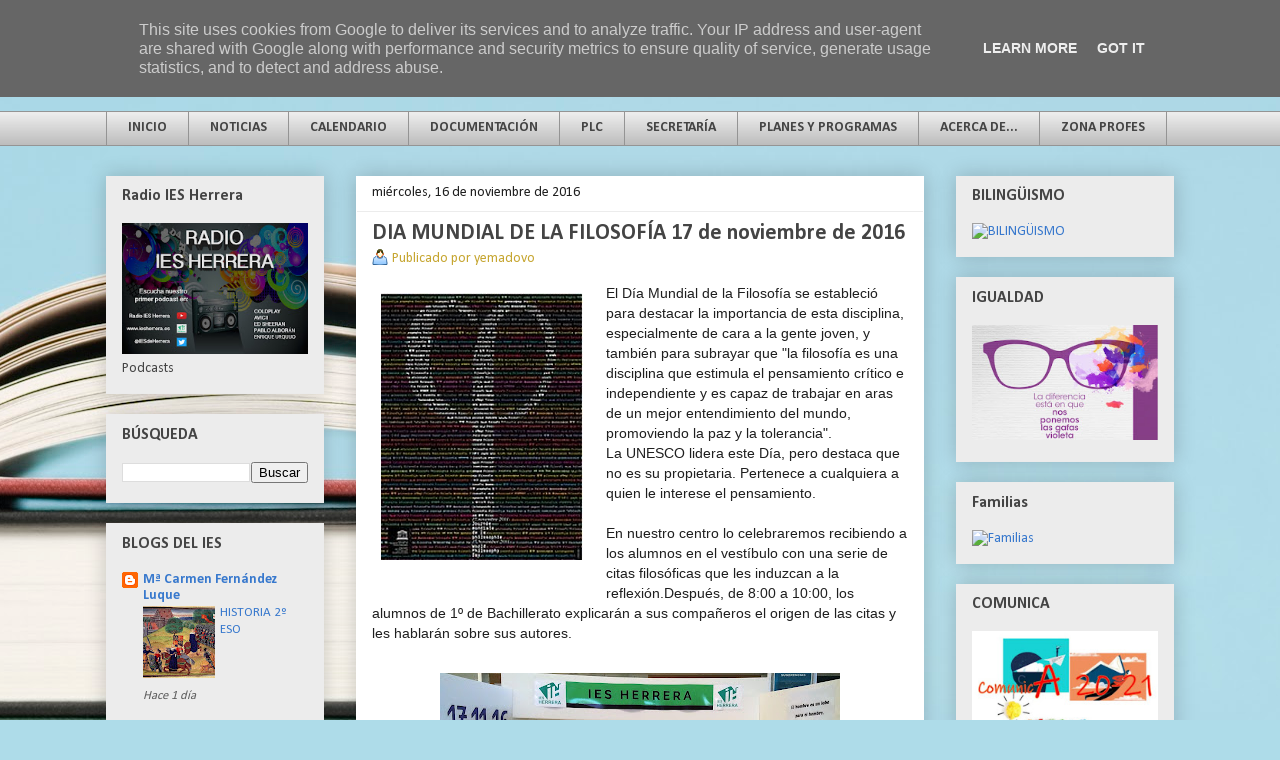

--- FILE ---
content_type: text/html; charset=UTF-8
request_url: http://www.iesherrera.es/2016/11/dia-mundial-de-la-filosofia-17-de.html
body_size: 23982
content:
<!DOCTYPE html>
<html class='v2' dir='ltr' xmlns='http://www.w3.org/1999/xhtml' xmlns:b='http://www.google.com/2005/gml/b' xmlns:data='http://www.google.com/2005/gml/data' xmlns:expr='http://www.google.com/2005/gml/expr'>
<head>
<link href='https://www.blogger.com/static/v1/widgets/335934321-css_bundle_v2.css' rel='stylesheet' type='text/css'/>
<meta content='width=1100' name='viewport'/>
<meta content='text/html; charset=UTF-8' http-equiv='Content-Type'/>
<meta content='blogger' name='generator'/>
<link href='http://www.iesherrera.es/favicon.ico' rel='icon' type='image/x-icon'/>
<link href='http://www.iesherrera.es/2016/11/dia-mundial-de-la-filosofia-17-de.html' rel='canonical'/>
<link rel="alternate" type="application/atom+xml" title="Instituto de Herrera - Atom" href="http://www.iesherrera.es/feeds/posts/default" />
<link rel="alternate" type="application/rss+xml" title="Instituto de Herrera - RSS" href="http://www.iesherrera.es/feeds/posts/default?alt=rss" />
<link rel="service.post" type="application/atom+xml" title="Instituto de Herrera - Atom" href="https://www.blogger.com/feeds/1612950415541335321/posts/default" />

<link rel="alternate" type="application/atom+xml" title="Instituto de Herrera - Atom" href="http://www.iesherrera.es/feeds/1392935755767211958/comments/default" />
<!--Can't find substitution for tag [blog.ieCssRetrofitLinks]-->
<link href='https://blogger.googleusercontent.com/img/b/R29vZ2xl/AVvXsEhTeSbNSWTN3_61K9ZC7l6MOIS8F-3h6lhXf91EOruSJK8WKdXrJM_3Gzn53xAVg2KxnE9EvQKc-KI5CNSxEv4Sl8W8qdTKE8d3HIWBjaJoopt95R_AOvkxqGNeIuhrUr7ACyHRBWj5TQ8/s1600/philosophyday2011.jpg' rel='image_src'/>
<meta content='http://www.iesherrera.es/2016/11/dia-mundial-de-la-filosofia-17-de.html' property='og:url'/>
<meta content='DIA MUNDIAL DE LA FILOSOFÍA 17 de noviembre de 2016' property='og:title'/>
<meta content='    El Día Mundial de la Filosofía se estableció para destacar la importancia de esta disciplina, especialmente de cara a la gente joven, y ...' property='og:description'/>
<meta content='https://blogger.googleusercontent.com/img/b/R29vZ2xl/AVvXsEhTeSbNSWTN3_61K9ZC7l6MOIS8F-3h6lhXf91EOruSJK8WKdXrJM_3Gzn53xAVg2KxnE9EvQKc-KI5CNSxEv4Sl8W8qdTKE8d3HIWBjaJoopt95R_AOvkxqGNeIuhrUr7ACyHRBWj5TQ8/w1200-h630-p-k-no-nu/philosophyday2011.jpg' property='og:image'/>
<title>Instituto de Herrera: DIA MUNDIAL DE LA FILOSOFÍA 17 de noviembre de 2016</title>
<style type='text/css'>@font-face{font-family:'Calibri';font-style:normal;font-weight:400;font-display:swap;src:url(//fonts.gstatic.com/l/font?kit=J7afnpV-BGlaFfdAhLEY67FIEjg&skey=a1029226f80653a8&v=v15)format('woff2');unicode-range:U+0000-00FF,U+0131,U+0152-0153,U+02BB-02BC,U+02C6,U+02DA,U+02DC,U+0304,U+0308,U+0329,U+2000-206F,U+20AC,U+2122,U+2191,U+2193,U+2212,U+2215,U+FEFF,U+FFFD;}@font-face{font-family:'Calibri';font-style:normal;font-weight:700;font-display:swap;src:url(//fonts.gstatic.com/l/font?kit=J7aanpV-BGlaFfdAjAo9_pxqHxIZrCE&skey=cd2dd6afe6bf0eb2&v=v15)format('woff2');unicode-range:U+0000-00FF,U+0131,U+0152-0153,U+02BB-02BC,U+02C6,U+02DA,U+02DC,U+0304,U+0308,U+0329,U+2000-206F,U+20AC,U+2122,U+2191,U+2193,U+2212,U+2215,U+FEFF,U+FFFD;}</style>
<style id='page-skin-1' type='text/css'><!--
/*
-----------------------------------------------
Blogger Template Style
Name:     Awesome Inc.
Designer: Tina Chen
URL:      tinachen.org
----------------------------------------------- */
/* Variable definitions
====================
<Variable name="keycolor" description="Main Color" type="color" default="#ffffff"/>
<Group description="Page" selector="body">
<Variable name="body.font" description="Font" type="font"
default="normal normal 13px Arial, Tahoma, Helvetica, FreeSans, sans-serif"/>
<Variable name="body.background.color" description="Background Color" type="color" default="#000000"/>
<Variable name="body.text.color" description="Text Color" type="color" default="#ffffff"/>
</Group>
<Group description="Links" selector=".main-inner">
<Variable name="link.color" description="Link Color" type="color" default="#888888"/>
<Variable name="link.visited.color" description="Visited Color" type="color" default="#444444"/>
<Variable name="link.hover.color" description="Hover Color" type="color" default="#cccccc"/>
</Group>
<Group description="Blog Title" selector=".header h1">
<Variable name="header.font" description="Title Font" type="font"
default="normal bold 40px Arial, Tahoma, Helvetica, FreeSans, sans-serif"/>
<Variable name="header.text.color" description="Title Color" type="color" default="#1f1f1f" />
<Variable name="header.background.color" description="Header Background" type="color" default="transparent" />
</Group>
<Group description="Blog Description" selector=".header .description">
<Variable name="description.font" description="Font" type="font"
default="normal normal 14px Arial, Tahoma, Helvetica, FreeSans, sans-serif"/>
<Variable name="description.text.color" description="Text Color" type="color"
default="#1f1f1f" />
</Group>
<Group description="Tabs Text" selector=".tabs-inner .widget li a">
<Variable name="tabs.font" description="Font" type="font"
default="normal bold 14px Arial, Tahoma, Helvetica, FreeSans, sans-serif"/>
<Variable name="tabs.text.color" description="Text Color" type="color" default="#1f1f1f"/>
<Variable name="tabs.selected.text.color" description="Selected Color" type="color" default="#444444"/>
</Group>
<Group description="Tabs Background" selector=".tabs-outer .PageList">
<Variable name="tabs.background.color" description="Background Color" type="color" default="#141414"/>
<Variable name="tabs.selected.background.color" description="Selected Color" type="color" default="#444444"/>
<Variable name="tabs.border.color" description="Border Color" type="color" default="#ececec"/>
</Group>
<Group description="Date Header" selector=".main-inner .widget h2.date-header, .main-inner .widget h2.date-header span">
<Variable name="date.font" description="Font" type="font"
default="normal normal 14px Arial, Tahoma, Helvetica, FreeSans, sans-serif"/>
<Variable name="date.text.color" description="Text Color" type="color" default="#666666"/>
<Variable name="date.border.color" description="Border Color" type="color" default="#ececec"/>
</Group>
<Group description="Post Title" selector="h3.post-title, h4, h3.post-title a">
<Variable name="post.title.font" description="Font" type="font"
default="normal bold 22px Arial, Tahoma, Helvetica, FreeSans, sans-serif"/>
<Variable name="post.title.text.color" description="Text Color" type="color" default="#1f1f1f"/>
</Group>
<Group description="Post Background" selector=".post">
<Variable name="post.background.color" description="Background Color" type="color" default="#ececec" />
<Variable name="post.border.color" description="Border Color" type="color" default="#ececec" />
<Variable name="post.border.bevel.color" description="Bevel Color" type="color" default="#ececec"/>
</Group>
<Group description="Gadget Title" selector="h2">
<Variable name="widget.title.font" description="Font" type="font"
default="normal bold 14px Arial, Tahoma, Helvetica, FreeSans, sans-serif"/>
<Variable name="widget.title.text.color" description="Text Color" type="color" default="#1f1f1f"/>
</Group>
<Group description="Gadget Text" selector=".sidebar .widget">
<Variable name="widget.font" description="Font" type="font"
default="normal normal 14px Arial, Tahoma, Helvetica, FreeSans, sans-serif"/>
<Variable name="widget.text.color" description="Text Color" type="color" default="#1f1f1f"/>
<Variable name="widget.alternate.text.color" description="Alternate Color" type="color" default="#666666"/>
</Group>
<Group description="Gadget Links" selector=".sidebar .widget">
<Variable name="widget.link.color" description="Link Color" type="color" default="#c6a631"/>
<Variable name="widget.link.visited.color" description="Visited Color" type="color" default="#789141"/>
<Variable name="widget.link.hover.color" description="Hover Color" type="color" default="#3778cd"/>
</Group>
<Group description="Gadget Background" selector=".sidebar .widget">
<Variable name="widget.background.color" description="Background Color" type="color" default="#141414"/>
<Variable name="widget.border.color" description="Border Color" type="color" default="#222222"/>
<Variable name="widget.border.bevel.color" description="Bevel Color" type="color" default="#000000"/>
</Group>
<Group description="Sidebar Background" selector=".column-left-inner .column-right-inner">
<Variable name="widget.outer.background.color" description="Background Color" type="color" default="transparent" />
</Group>
<Group description="Images" selector=".main-inner">
<Variable name="image.background.color" description="Background Color" type="color" default="transparent"/>
<Variable name="image.border.color" description="Border Color" type="color" default="transparent"/>
</Group>
<Group description="Feed" selector=".blog-feeds">
<Variable name="feed.text.color" description="Text Color" type="color" default="#1f1f1f"/>
</Group>
<Group description="Feed Links" selector=".blog-feeds">
<Variable name="feed.link.color" description="Link Color" type="color" default="#c6a631"/>
<Variable name="feed.link.visited.color" description="Visited Color" type="color" default="#789141"/>
<Variable name="feed.link.hover.color" description="Hover Color" type="color" default="#3778cd"/>
</Group>
<Group description="Pager" selector=".blog-pager">
<Variable name="pager.background.color" description="Background Color" type="color" default="#ffffff" />
</Group>
<Group description="Footer" selector=".footer-outer">
<Variable name="footer.background.color" description="Background Color" type="color" default="#ececec" />
<Variable name="footer.text.color" description="Text Color" type="color" default="#1f1f1f" />
</Group>
<Variable name="title.shadow.spread" description="Title Shadow" type="length" default="-1px"/>
<Variable name="body.background" description="Body Background" type="background"
color="#ececec"
default="$(color) none repeat scroll top left"/>
<Variable name="body.background.gradient.cap" description="Body Gradient Cap" type="url"
default="none"/>
<Variable name="body.background.size" description="Body Background Size" type="string" default="auto"/>
<Variable name="tabs.background.gradient" description="Tabs Background Gradient" type="url"
default="none"/>
<Variable name="header.background.gradient" description="Header Background Gradient" type="url" default="none" />
<Variable name="header.padding.top" description="Header Top Padding" type="length" default="22px" />
<Variable name="header.margin.top" description="Header Top Margin" type="length" default="0" />
<Variable name="header.margin.bottom" description="Header Bottom Margin" type="length" default="0" />
<Variable name="widget.padding.top" description="Widget Padding Top" type="length" default="8px" />
<Variable name="widget.padding.side" description="Widget Padding Side" type="length" default="15px" />
<Variable name="widget.outer.margin.top" description="Widget Top Margin" type="length" default="0" />
<Variable name="widget.outer.background.gradient" description="Gradient" type="url" default="none" />
<Variable name="widget.border.radius" description="Gadget Border Radius" type="length" default="0" />
<Variable name="outer.shadow.spread" description="Outer Shadow Size" type="length" default="0" />
<Variable name="date.header.border.radius.top" description="Date Header Border Radius Top" type="length" default="0" />
<Variable name="date.header.position" description="Date Header Position" type="length" default="15px" />
<Variable name="date.space" description="Date Space" type="length" default="30px" />
<Variable name="date.position" description="Date Float" type="string" default="static" />
<Variable name="date.padding.bottom" description="Date Padding Bottom" type="length" default="0" />
<Variable name="date.border.size" description="Date Border Size" type="length" default="0" />
<Variable name="date.background" description="Date Background" type="background" color="transparent"
default="$(color) none no-repeat scroll top left" />
<Variable name="date.first.border.radius.top" description="Date First top radius" type="length" default="0" />
<Variable name="date.last.space.bottom" description="Date Last Space Bottom" type="length"
default="20px" />
<Variable name="date.last.border.radius.bottom" description="Date Last bottom radius" type="length" default="0" />
<Variable name="post.first.padding.top" description="First Post Padding Top" type="length" default="0" />
<Variable name="image.shadow.spread" description="Image Shadow Size" type="length" default="0"/>
<Variable name="image.border.radius" description="Image Border Radius" type="length" default="0"/>
<Variable name="separator.outdent" description="Separator Outdent" type="length" default="15px" />
<Variable name="title.separator.border.size" description="Widget Title Border Size" type="length" default="1px" />
<Variable name="list.separator.border.size" description="List Separator Border Size" type="length" default="1px" />
<Variable name="shadow.spread" description="Shadow Size" type="length" default="0"/>
<Variable name="startSide" description="Side where text starts in blog language" type="automatic" default="left"/>
<Variable name="endSide" description="Side where text ends in blog language" type="automatic" default="right"/>
<Variable name="date.side" description="Side where date header is placed" type="string" default="right"/>
<Variable name="pager.border.radius.top" description="Pager Border Top Radius" type="length" default="0" />
<Variable name="pager.space.top" description="Pager Top Space" type="length" default="1em" />
<Variable name="footer.background.gradient" description="Background Gradient" type="url" default="none" />
<Variable name="mobile.background.size" description="Mobile Background Size" type="string"
default="auto"/>
<Variable name="mobile.background.overlay" description="Mobile Background Overlay" type="string"
default="transparent none repeat scroll top left"/>
<Variable name="mobile.button.color" description="Mobile Button Color" type="color" default="#ffffff" />
*/
/* Content
----------------------------------------------- */
body {
font: normal normal 14px Calibri;
color: #1f1f1f;
background: #aedce9 url(//themes.googleusercontent.com/image?id=1aSXz0EUQA6OfP2_5rLADo2fO_7Eo-n491NAiLY3IQ_sEBa11506Zc39km57LDp095wvw) no-repeat fixed top center /* Credit: Deejpilot (http://www.istockphoto.com/googleimages.php?id=5972800&platform=blogger) */;
}
html body .content-outer {
min-width: 0;
max-width: 100%;
width: 100%;
}
a:link {
text-decoration: none;
color: #c6a631;
}
a:visited {
text-decoration: none;
color: #789141;
}
a:hover {
text-decoration: underline;
color: #3778cd;
}
.body-fauxcolumn-outer .cap-top {
position: absolute;
z-index: 1;
height: 276px;
width: 100%;
background: transparent none repeat-x scroll top left;
_background-image: none;
}
/* Columns
----------------------------------------------- */
.content-inner {
padding: 0;
}
.header-inner .section {
margin: 0 16px;
}
.tabs-inner .section {
margin: 0 16px;
}
.main-inner {
padding-top: 30px;
}
.main-inner .column-center-inner,
.main-inner .column-left-inner,
.main-inner .column-right-inner {
padding: 0 5px;
}
*+html body .main-inner .column-center-inner {
margin-top: -30px;
}
#layout .main-inner .column-center-inner {
margin-top: 0;
}
/* Header
----------------------------------------------- */
.header-outer {
margin: 0 0 0 0;
background: transparent none repeat scroll 0 0;
}
.Header h1 {
font: normal bold 40px Calibri;
color: #444444;
text-shadow: 0 0 -1px #000000;
}
.Header h1 a {
color: #444444;
}
.Header .description {
font: normal normal 14px Arial, Tahoma, Helvetica, FreeSans, sans-serif;
color: #444444;
}
.header-inner .Header .titlewrapper,
.header-inner .Header .descriptionwrapper {
padding-left: 0;
padding-right: 0;
margin-bottom: 0;
}
.header-inner .Header .titlewrapper {
padding-top: 22px;
}
/* Tabs
----------------------------------------------- */
.tabs-outer {
overflow: hidden;
position: relative;
background: #ececec url(//www.blogblog.com/1kt/awesomeinc/tabs_gradient_light.png) repeat scroll 0 0;
}
#layout .tabs-outer {
overflow: visible;
}
.tabs-cap-top, .tabs-cap-bottom {
position: absolute;
width: 100%;
border-top: 1px solid #949494;
}
.tabs-cap-bottom {
bottom: 0;
}
.tabs-inner .widget li a {
display: inline-block;
margin: 0;
padding: .6em 1.5em;
font: normal bold 14px Calibri;
color: #444444;
border-top: 1px solid #949494;
border-bottom: 1px solid #949494;
border-left: 1px solid #949494;
height: 16px;
line-height: 16px;
}
.tabs-inner .widget li:last-child a {
border-right: 1px solid #949494;
}
.tabs-inner .widget li.selected a, .tabs-inner .widget li a:hover {
background: #5b5b5b url(//www.blogblog.com/1kt/awesomeinc/tabs_gradient_light.png) repeat-x scroll 0 -100px;
color: #ffffff;
}
/* Headings
----------------------------------------------- */
h2 {
font: normal bold 16px Calibri;
color: #444444;
}
/* Widgets
----------------------------------------------- */
.main-inner .section {
margin: 0 27px;
padding: 0;
}
.main-inner .column-left-outer,
.main-inner .column-right-outer {
margin-top: 0;
}
#layout .main-inner .column-left-outer,
#layout .main-inner .column-right-outer {
margin-top: 0;
}
.main-inner .column-left-inner,
.main-inner .column-right-inner {
background: transparent none repeat 0 0;
-moz-box-shadow: 0 0 0 rgba(0, 0, 0, .2);
-webkit-box-shadow: 0 0 0 rgba(0, 0, 0, .2);
-goog-ms-box-shadow: 0 0 0 rgba(0, 0, 0, .2);
box-shadow: 0 0 0 rgba(0, 0, 0, .2);
-moz-border-radius: 0;
-webkit-border-radius: 0;
-goog-ms-border-radius: 0;
border-radius: 0;
}
#layout .main-inner .column-left-inner,
#layout .main-inner .column-right-inner {
margin-top: 0;
}
.sidebar .widget {
font: normal normal 14px Calibri;
color: #444444;
}
.sidebar .widget a:link {
color: #3778cd;
}
.sidebar .widget a:visited {
color: #4d469c;
}
.sidebar .widget a:hover {
color: #3778cd;
}
.sidebar .widget h2 {
text-shadow: 0 0 -1px #000000;
}
.main-inner .widget {
background-color: #ececec;
border: 1px solid #ececec;
padding: 0 15px 15px;
margin: 20px -16px;
-moz-box-shadow: 0 0 20px rgba(0, 0, 0, .2);
-webkit-box-shadow: 0 0 20px rgba(0, 0, 0, .2);
-goog-ms-box-shadow: 0 0 20px rgba(0, 0, 0, .2);
box-shadow: 0 0 20px rgba(0, 0, 0, .2);
-moz-border-radius: 0;
-webkit-border-radius: 0;
-goog-ms-border-radius: 0;
border-radius: 0;
}
.main-inner .widget h2 {
margin: 0 -15px;
padding: .6em 15px .5em;
border-bottom: 1px solid transparent;
}
.footer-inner .widget h2 {
padding: 0 0 .4em;
border-bottom: 1px solid transparent;
}
.main-inner .widget h2 + div, .footer-inner .widget h2 + div {
border-top: 1px solid #ececec;
padding-top: 8px;
}
.main-inner .widget .widget-content {
margin: 0 -15px;
padding: 7px 15px 0;
}
.main-inner .widget ul, .main-inner .widget #ArchiveList ul.flat {
margin: -8px -15px 0;
padding: 0;
list-style: none;
}
.main-inner .widget #ArchiveList {
margin: -8px 0 0;
}
.main-inner .widget ul li, .main-inner .widget #ArchiveList ul.flat li {
padding: .5em 15px;
text-indent: 0;
color: #5b5b5b;
border-top: 1px solid #ececec;
border-bottom: 1px solid transparent;
}
.main-inner .widget #ArchiveList ul li {
padding-top: .25em;
padding-bottom: .25em;
}
.main-inner .widget ul li:first-child, .main-inner .widget #ArchiveList ul.flat li:first-child {
border-top: none;
}
.main-inner .widget ul li:last-child, .main-inner .widget #ArchiveList ul.flat li:last-child {
border-bottom: none;
}
.post-body {
position: relative;
}
.main-inner .widget .post-body ul {
padding: 0 2.5em;
margin: .5em 0;
list-style: disc;
}
.main-inner .widget .post-body ul li {
padding: 0.25em 0;
margin-bottom: .25em;
color: #1f1f1f;
border: none;
}
.footer-inner .widget ul {
padding: 0;
list-style: none;
}
.widget .zippy {
color: #5b5b5b;
}
/* Posts
----------------------------------------------- */
body .main-inner .Blog {
padding: 0;
margin-bottom: 1em;
background-color: transparent;
border: none;
-moz-box-shadow: 0 0 0 rgba(0, 0, 0, 0);
-webkit-box-shadow: 0 0 0 rgba(0, 0, 0, 0);
-goog-ms-box-shadow: 0 0 0 rgba(0, 0, 0, 0);
box-shadow: 0 0 0 rgba(0, 0, 0, 0);
}
.main-inner .section:last-child .Blog:last-child {
padding: 0;
margin-bottom: 1em;
}
.main-inner .widget h2.date-header {
margin: 0 -15px 1px;
padding: 0 0 0 0;
font: normal normal 14px Calibri;
color: #1f1f1f;
background: transparent none no-repeat scroll top left;
border-top: 0 solid #ececec;
border-bottom: 1px solid transparent;
-moz-border-radius-topleft: 0;
-moz-border-radius-topright: 0;
-webkit-border-top-left-radius: 0;
-webkit-border-top-right-radius: 0;
border-top-left-radius: 0;
border-top-right-radius: 0;
position: static;
bottom: 100%;
right: 15px;
text-shadow: 0 0 -1px #000000;
}
.main-inner .widget h2.date-header span {
font: normal normal 14px Calibri;
display: block;
padding: .5em 15px;
border-left: 0 solid #ececec;
border-right: 0 solid #ececec;
}
.date-outer {
position: relative;
margin: 30px 0 20px;
padding: 0 15px;
background-color: #ffffff;
border: 1px solid #ffffff;
-moz-box-shadow: 0 0 20px rgba(0, 0, 0, .2);
-webkit-box-shadow: 0 0 20px rgba(0, 0, 0, .2);
-goog-ms-box-shadow: 0 0 20px rgba(0, 0, 0, .2);
box-shadow: 0 0 20px rgba(0, 0, 0, .2);
-moz-border-radius: 0;
-webkit-border-radius: 0;
-goog-ms-border-radius: 0;
border-radius: 0;
}
.date-outer:first-child {
margin-top: 0;
}
.date-outer:last-child {
margin-bottom: 20px;
-moz-border-radius-bottomleft: 0;
-moz-border-radius-bottomright: 0;
-webkit-border-bottom-left-radius: 0;
-webkit-border-bottom-right-radius: 0;
-goog-ms-border-bottom-left-radius: 0;
-goog-ms-border-bottom-right-radius: 0;
border-bottom-left-radius: 0;
border-bottom-right-radius: 0;
}
.date-posts {
margin: 0 -15px;
padding: 0 15px;
clear: both;
}
.post-outer, .inline-ad {
border-top: 1px solid #eeeeee;
margin: 0 -15px;
padding: 15px 15px;
}
.post-outer {
padding-bottom: 10px;
}
.post-outer:first-child {
padding-top: 0;
border-top: none;
}
.post-outer:last-child, .inline-ad:last-child {
border-bottom: none;
}
.post-body {
position: relative;
}
.post-body img {
padding: 8px;
background: transparent;
border: 1px solid transparent;
-moz-box-shadow: 0 0 0 rgba(0, 0, 0, .2);
-webkit-box-shadow: 0 0 0 rgba(0, 0, 0, .2);
box-shadow: 0 0 0 rgba(0, 0, 0, .2);
-moz-border-radius: 0;
-webkit-border-radius: 0;
border-radius: 0;
}
h3.post-title, h4 {
font: normal bold 22px Calibri;
color: #444444;
}
h3.post-title a {
font: normal bold 22px Calibri;
color: #444444;
}
h3.post-title a:hover {
color: #3778cd;
text-decoration: underline;
}
.post-header {
margin: 0 0 1em;
}
.post-body {
line-height: 1.4;
}
.jump-link{
float:right
}
.post-outer h2 {
color: #1f1f1f;
}
.post-footer {
margin: 1em 0 0;
}
.post-comment-link a {
background: url(https://blogger.googleusercontent.com/img/b/R29vZ2xl/AVvXsEhApAYbW6xN2v0LZdZHR7xZhUYu7kUPiTfiWDZOnNDihi5PDuGChxX9Xwo6HuYWrvJnMMRuEhdyww3JvaeVIrGTUALFpQq-2-pJUTvwM_GoxAUhMaw1Ofjx0zo2WKdnjD10ZiGoX48GIv0/s1600/030.png) no-repeat;
padding: 2px 0 2px 20px;
float:right;
}
.post-author a {
background: url(https://blogger.googleusercontent.com/img/b/R29vZ2xl/AVvXsEh-wQHvB_wnxIvbZBonUDj1XH95FOtNo6BLvHNWI_eDwn23Ji8muNeOqxnEDribLh_Wd41gPgy4gDYdCVhbYRod49aEr1UIffcvgXDOBaRs-1lwFEfOy0vvZ8Lq9OnEHUwsfPP0UQ_gXKo/s1600/006.png) no-repeat;
padding: 2px 0 2px 20px;
}
#blog-pager {
padding: 15px;
font-size: 120%;
background-color: #ffffff;
border: 1px solid #ececec;
-moz-box-shadow: 0 0 20px rgba(0, 0, 0, .2);
-webkit-box-shadow: 0 0 20px rgba(0, 0, 0, .2);
-goog-ms-box-shadow: 0 0 20px rgba(0, 0, 0, .2);
box-shadow: 0 0 20px rgba(0, 0, 0, .2);
-moz-border-radius: 0;
-webkit-border-radius: 0;
-goog-ms-border-radius: 0;
border-radius: 0;
-moz-border-radius-topleft: 0;
-moz-border-radius-topright: 0;
-webkit-border-top-left-radius: 0;
-webkit-border-top-right-radius: 0;
-goog-ms-border-top-left-radius: 0;
-goog-ms-border-top-right-radius: 0;
border-top-left-radius: 0;
border-top-right-radius-topright: 0;
margin-top: 1em;
}
.blog-feeds, .post-feeds {
margin: 1em 0;
text-align: center;
color: #444444;
}
.blog-feeds a, .post-feeds a {
color: #3778cd;
}
.blog-feeds a:visited, .post-feeds a:visited {
color: #4d469c;
}
.blog-feeds a:hover, .post-feeds a:hover {
color: #3778cd;
}
.post-outer .comments {
margin-top: 2em;
}
/* Comments
----------------------------------------------- */
.comments .comments-content .icon.blog-author {
background-repeat: no-repeat;
background-image: url([data-uri]);
}
.comments .comments-content .loadmore a {
border-top: 1px solid #949494;
border-bottom: 1px solid #949494;
}
.comments .continue {
border-top: 2px solid #949494;
}
/* Footer
----------------------------------------------- */
.footer-outer {
margin: -20px 0 -1px;
padding: 20px 0 0;
color: #444444;
overflow: hidden;
}
.footer-fauxborder-left {
border-top: 1px solid #ececec;
background: #ffffff none repeat scroll 0 0;
-moz-box-shadow: 0 0 20px rgba(0, 0, 0, .2);
-webkit-box-shadow: 0 0 20px rgba(0, 0, 0, .2);
-goog-ms-box-shadow: 0 0 20px rgba(0, 0, 0, .2);
box-shadow: 0 0 20px rgba(0, 0, 0, .2);
margin: 0 -20px;
}
/* Mobile
----------------------------------------------- */
body.mobile {
background-size: auto;
}
.mobile .body-fauxcolumn-outer {
background: transparent none repeat scroll top left;
}
*+html body.mobile .main-inner .column-center-inner {
margin-top: 0;
}
.mobile .main-inner .widget {
padding: 0 0 15px;
}
.mobile .main-inner .widget h2 + div,
.mobile .footer-inner .widget h2 + div {
border-top: none;
padding-top: 0;
}
.mobile .footer-inner .widget h2 {
padding: 0.5em 0;
border-bottom: none;
}
.mobile .main-inner .widget .widget-content {
margin: 0;
padding: 7px 0 0;
}
.mobile .main-inner .widget ul,
.mobile .main-inner .widget #ArchiveList ul.flat {
margin: 0 -15px 0;
}
.mobile .main-inner .widget h2.date-header {
right: 0;
}
.mobile .date-header span {
padding: 0.4em 0;
}
.mobile .date-outer:first-child {
margin-bottom: 0;
border: 1px solid #ffffff;
-moz-border-radius-topleft: 0;
-moz-border-radius-topright: 0;
-webkit-border-top-left-radius: 0;
-webkit-border-top-right-radius: 0;
-goog-ms-border-top-left-radius: 0;
-goog-ms-border-top-right-radius: 0;
border-top-left-radius: 0;
border-top-right-radius: 0;
}
.mobile .date-outer {
border-color: #ffffff;
border-width: 0 1px 1px;
}
.mobile .date-outer:last-child {
margin-bottom: 0;
}
.mobile .main-inner {
padding: 0;
}
.mobile .header-inner .section {
margin: 0;
}
.mobile .post-outer, .mobile .inline-ad {
padding: 5px 0;
}
.mobile .tabs-inner .section {
margin: 0 10px;
}
.mobile .main-inner .widget h2 {
margin: 0;
padding: 0;
}
.mobile .main-inner .widget h2.date-header span {
padding: 0;
}
.mobile .main-inner .widget .widget-content {
margin: 0;
padding: 7px 0 0;
}
.mobile #blog-pager {
border: 1px solid transparent;
background: #ffffff none repeat scroll 0 0;
}
.mobile .main-inner .column-left-inner,
.mobile .main-inner .column-right-inner {
background: transparent none repeat 0 0;
-moz-box-shadow: none;
-webkit-box-shadow: none;
-goog-ms-box-shadow: none;
box-shadow: none;
}
.mobile .date-posts {
margin: 0;
padding: 0;
}
.mobile .footer-fauxborder-left {
margin: 0;
border-top: inherit;
}
.mobile .main-inner .section:last-child .Blog:last-child {
margin-bottom: 0;
}
.mobile-index-contents {
color: #1f1f1f;
}
.mobile .mobile-link-button {
background: #c6a631 url(//www.blogblog.com/1kt/awesomeinc/tabs_gradient_light.png) repeat scroll 0 0;
}
.mobile-link-button a:link, .mobile-link-button a:visited {
color: #ffffff;
}
.mobile .tabs-inner .PageList .widget-content {
background: transparent;
border-top: 1px solid;
border-color: #949494;
color: #444444;
}
.mobile .tabs-inner .PageList .widget-content .pagelist-arrow {
border-left: 1px solid #949494;
}

--></style>
<style id='template-skin-1' type='text/css'><!--
body {
min-width: 1100px;
}
.content-outer, .content-fauxcolumn-outer, .region-inner {
min-width: 1100px;
max-width: 1100px;
_width: 1100px;
}
.main-inner .columns {
padding-left: 250px;
padding-right: 250px;
}
.main-inner .fauxcolumn-center-outer {
left: 250px;
right: 250px;
/* IE6 does not respect left and right together */
_width: expression(this.parentNode.offsetWidth -
parseInt("250px") -
parseInt("250px") + 'px');
}
.main-inner .fauxcolumn-left-outer {
width: 250px;
}
.main-inner .fauxcolumn-right-outer {
width: 250px;
}
.main-inner .column-left-outer {
width: 250px;
right: 100%;
margin-left: -250px;
}
.main-inner .column-right-outer {
width: 250px;
margin-right: -250px;
}
#layout {
min-width: 0;
}
#layout .content-outer {
min-width: 0;
width: 800px;
}
#layout .region-inner {
min-width: 0;
width: auto;
}
--></style>
<link href='https://www.blogger.com/dyn-css/authorization.css?targetBlogID=1612950415541335321&amp;zx=6b7ac47a-97ed-4b15-915a-540e0de3bcd6' media='none' onload='if(media!=&#39;all&#39;)media=&#39;all&#39;' rel='stylesheet'/><noscript><link href='https://www.blogger.com/dyn-css/authorization.css?targetBlogID=1612950415541335321&amp;zx=6b7ac47a-97ed-4b15-915a-540e0de3bcd6' rel='stylesheet'/></noscript>
<meta name='google-adsense-platform-account' content='ca-host-pub-1556223355139109'/>
<meta name='google-adsense-platform-domain' content='blogspot.com'/>

<script type="text/javascript" language="javascript">
  // Supply ads personalization default for EEA readers
  // See https://www.blogger.com/go/adspersonalization
  adsbygoogle = window.adsbygoogle || [];
  if (typeof adsbygoogle.requestNonPersonalizedAds === 'undefined') {
    adsbygoogle.requestNonPersonalizedAds = 1;
  }
</script>


<link rel="stylesheet" href="https://fonts.googleapis.com/css2?display=swap&family=Berkshire+Swash"></head>
<body class='loading'>
<style type='text/css'>
#navbar-iframe {
height:0px;
visibility:hidden;
display:none;
}
</style>
<div class='navbar section' id='navbar'><div class='widget Navbar' data-version='1' id='Navbar1'><script type="text/javascript">
    function setAttributeOnload(object, attribute, val) {
      if(window.addEventListener) {
        window.addEventListener('load',
          function(){ object[attribute] = val; }, false);
      } else {
        window.attachEvent('onload', function(){ object[attribute] = val; });
      }
    }
  </script>
<div id="navbar-iframe-container"></div>
<script type="text/javascript" src="https://apis.google.com/js/platform.js"></script>
<script type="text/javascript">
      gapi.load("gapi.iframes:gapi.iframes.style.bubble", function() {
        if (gapi.iframes && gapi.iframes.getContext) {
          gapi.iframes.getContext().openChild({
              url: 'https://www.blogger.com/navbar/1612950415541335321?po\x3d1392935755767211958\x26origin\x3dhttp://www.iesherrera.es',
              where: document.getElementById("navbar-iframe-container"),
              id: "navbar-iframe"
          });
        }
      });
    </script><script type="text/javascript">
(function() {
var script = document.createElement('script');
script.type = 'text/javascript';
script.src = '//pagead2.googlesyndication.com/pagead/js/google_top_exp.js';
var head = document.getElementsByTagName('head')[0];
if (head) {
head.appendChild(script);
}})();
</script>
</div></div>
<div class='body-fauxcolumns'>
<div class='fauxcolumn-outer body-fauxcolumn-outer'>
<div class='cap-top'>
<div class='cap-left'></div>
<div class='cap-right'></div>
</div>
<div class='fauxborder-left'>
<div class='fauxborder-right'></div>
<div class='fauxcolumn-inner'>
</div>
</div>
<div class='cap-bottom'>
<div class='cap-left'></div>
<div class='cap-right'></div>
</div>
</div>
</div>
<div class='content'>
<div class='content-fauxcolumns'>
<div class='fauxcolumn-outer content-fauxcolumn-outer'>
<div class='cap-top'>
<div class='cap-left'></div>
<div class='cap-right'></div>
</div>
<div class='fauxborder-left'>
<div class='fauxborder-right'></div>
<div class='fauxcolumn-inner'>
</div>
</div>
<div class='cap-bottom'>
<div class='cap-left'></div>
<div class='cap-right'></div>
</div>
</div>
</div>
<div class='content-outer'>
<div class='content-cap-top cap-top'>
<div class='cap-left'></div>
<div class='cap-right'></div>
</div>
<div class='fauxborder-left content-fauxborder-left'>
<div class='fauxborder-right content-fauxborder-right'></div>
<div class='content-inner'>
<header>
<div class='header-outer'>
<div class='header-cap-top cap-top'>
<div class='cap-left'></div>
<div class='cap-right'></div>
</div>
<div class='fauxborder-left header-fauxborder-left'>
<div class='fauxborder-right header-fauxborder-right'></div>
<div class='region-inner header-inner'>
<div class='header section' id='header'><div class='widget Header' data-version='1' id='Header1'>
<div id='header-inner'>
<div class='titlewrapper'>
<h1 class='title'>
<a href='http://www.iesherrera.es/'>
Instituto de Herrera
</a>
</h1>
</div>
<div class='descriptionwrapper'>
<p class='description'><span>
</span></p>
</div>
</div>
</div></div>
</div>
</div>
<div class='header-cap-bottom cap-bottom'>
<div class='cap-left'></div>
<div class='cap-right'></div>
</div>
</div>
<!-- Comentario 1: Lo siguiente se añade para ocultar el contenedor de la derecha-->
<!-- 1: Hasta aquí -->
</header>
<div class='tabs-outer'>
<div class='tabs-cap-top cap-top'>
<div class='cap-left'></div>
<div class='cap-right'></div>
</div>
<div class='fauxborder-left tabs-fauxborder-left'>
<div class='fauxborder-right tabs-fauxborder-right'></div>
<div class='region-inner tabs-inner'>
<div class='tabs section' id='crosscol'><div class='widget PageList' data-version='1' id='PageList1'>
<h2>Páginas</h2>
<div class='widget-content'>
<ul>
<li>
<a href='http://www.iesherrera.es/p/inicio.html'>INICIO</a>
</li>
<li>
<a href='http://www.iesherrera.es/'>NOTICIAS</a>
</li>
<li>
<a href='http://www.iesherrera.es/p/calendario_5.html'>CALENDARIO</a>
</li>
<li>
<a href='http://www.iesherrera.es/p/documentacion.html'>DOCUMENTACIÓN</a>
</li>
<li>
<a href='http://www.iesherrera.es/p/plc.html'>PLC</a>
</li>
<li>
<a href='http://www.iesherrera.es/search/label/Secretar%C3%ADa'>SECRETARÍA</a>
</li>
<li>
<a href='http://www.iesherrera.es/p/blog-page_13.html'>PLANES Y PROGRAMAS</a>
</li>
<li>
<a href='http://www.iesherrera.es/p/acerca-de.html'>ACERCA DE...</a>
</li>
<li>
<a href='https://sites.google.com/view/zona-profes/p%C3%A1gina-principal'>ZONA PROFES</a>
</li>
</ul>
<div class='clear'></div>
</div>
</div></div>
<div class='tabs no-items section' id='crosscol-overflow'></div>
</div>
</div>
<div class='tabs-cap-bottom cap-bottom'>
<div class='cap-left'></div>
<div class='cap-right'></div>
</div>
</div>
<div class='main-outer'>
<div class='main-cap-top cap-top'>
<div class='cap-left'></div>
<div class='cap-right'></div>
</div>
<div class='fauxborder-left main-fauxborder-left'>
<div class='fauxborder-right main-fauxborder-right'></div>
<div class='region-inner main-inner'>
<div class='columns fauxcolumns'>
<div class='fauxcolumn-outer fauxcolumn-center-outer'>
<div class='cap-top'>
<div class='cap-left'></div>
<div class='cap-right'></div>
</div>
<div class='fauxborder-left'>
<div class='fauxborder-right'></div>
<div class='fauxcolumn-inner'>
</div>
</div>
<div class='cap-bottom'>
<div class='cap-left'></div>
<div class='cap-right'></div>
</div>
</div>
<div class='fauxcolumn-outer fauxcolumn-left-outer'>
<div class='cap-top'>
<div class='cap-left'></div>
<div class='cap-right'></div>
</div>
<div class='fauxborder-left'>
<div class='fauxborder-right'></div>
<div class='fauxcolumn-inner'>
</div>
</div>
<div class='cap-bottom'>
<div class='cap-left'></div>
<div class='cap-right'></div>
</div>
</div>
<div class='fauxcolumn-outer fauxcolumn-right-outer'>
<div class='cap-top'>
<div class='cap-left'></div>
<div class='cap-right'></div>
</div>
<div class='fauxborder-left'>
<div class='fauxborder-right'></div>
<div class='fauxcolumn-inner'>
</div>
</div>
<div class='cap-bottom'>
<div class='cap-left'></div>
<div class='cap-right'></div>
</div>
</div>
<!-- corrects IE6 width calculation -->
<div class='columns-inner'>
<div class='column-center-outer'>
<div class='column-center-inner'>
<div class='main section' id='main'><div class='widget Blog' data-version='1' id='Blog1'>
<div class='blog-posts hfeed'>

          <div class="date-outer">
        
<h2 class='date-header'><span>miércoles, 16 de noviembre de 2016</span></h2>

          <div class="date-posts">
        
<div class='post-outer'>
<div class='post hentry' itemprop='blogPost' itemscope='itemscope' itemtype='http://schema.org/BlogPosting'>
<meta content='https://blogger.googleusercontent.com/img/b/R29vZ2xl/AVvXsEhTeSbNSWTN3_61K9ZC7l6MOIS8F-3h6lhXf91EOruSJK8WKdXrJM_3Gzn53xAVg2KxnE9EvQKc-KI5CNSxEv4Sl8W8qdTKE8d3HIWBjaJoopt95R_AOvkxqGNeIuhrUr7ACyHRBWj5TQ8/s1600/philosophyday2011.jpg' itemprop='image_url'/>
<meta content='1612950415541335321' itemprop='blogId'/>
<meta content='1392935755767211958' itemprop='postId'/>
<a name='1392935755767211958'></a>
<h3 class='post-title entry-title' itemprop='name'>
DIA MUNDIAL DE LA FILOSOFÍA 17 de noviembre de 2016
</h3>
<div class='post-header'>
<div class='post-header-line-1'></div>
<span class='post-author vcard'>
<span class='fn' itemprop='author' itemscope='itemscope' itemtype='http://schema.org/Person'>
<meta content='https://www.blogger.com/profile/14527113053322275770' itemprop='url'/>
<a class='g-profile' href='https://www.blogger.com/profile/14527113053322275770' rel='author' title='author profile'>
<span itemprop='name'>Publicado por
yemadovo</span>
</a>
</span>
</span>
<span class='post-comment-link'>
</span>
</div>
<div class='post-body entry-content' id='post-body-1392935755767211958' itemprop='description articleBody'>
<div style="text-align: justify;">
</div>
<div class="separator" style="clear: both; text-align: center;">
<a href="https://blogger.googleusercontent.com/img/b/R29vZ2xl/AVvXsEhTeSbNSWTN3_61K9ZC7l6MOIS8F-3h6lhXf91EOruSJK8WKdXrJM_3Gzn53xAVg2KxnE9EvQKc-KI5CNSxEv4Sl8W8qdTKE8d3HIWBjaJoopt95R_AOvkxqGNeIuhrUr7ACyHRBWj5TQ8/s1600/philosophyday2011.jpg" imageanchor="1" style="clear: left; float: left; margin-bottom: 1em; margin-right: 1em;"><img border="0" src="https://blogger.googleusercontent.com/img/b/R29vZ2xl/AVvXsEhTeSbNSWTN3_61K9ZC7l6MOIS8F-3h6lhXf91EOruSJK8WKdXrJM_3Gzn53xAVg2KxnE9EvQKc-KI5CNSxEv4Sl8W8qdTKE8d3HIWBjaJoopt95R_AOvkxqGNeIuhrUr7ACyHRBWj5TQ8/s1600/philosophyday2011.jpg" /></a></div>
<span style="font-family: arial, helvetica, sans-serif;">El Día Mundial de la Filosofía se estableció para destacar la importancia de esta disciplina, especialmente de cara a la gente joven, y también para subrayar que "la filosofía es una disciplina que estimula el pensamiento crítico e independiente y es capaz de trabajar en aras de un mejor entendimiento del mundo, promoviendo la paz y la tolerancia".</span><br />
<span style="font-family: &quot;arial&quot; , &quot;helvetica&quot; , sans-serif;">La UNESCO lidera este Día, pero destaca que no es su propietaria. Pertenece a cualquiera a quien le interese el pensamiento.</span><br />
<span style="font-family: &quot;arial&quot; , &quot;helvetica&quot; , sans-serif;"><br /></span><span style="font-family: &quot;arial&quot; , &quot;helvetica&quot; , sans-serif;">En nuestro centro lo celebraremos recibiendo a los alumnos en el vestíbulo con una serie de citas filosóficas que les induzcan a la reflexión.</span><span style="font-family: &quot;arial&quot; , &quot;helvetica&quot; , sans-serif;">Después, de 8:00 a 10:00,  los alumnos de 1º de Bachillerato explicarán a sus compañeros el origen de las citas y les hablarán sobre sus autores.</span><br />
<span style="font-family: &quot;arial&quot; , &quot;helvetica&quot; , sans-serif;"><br /></span>
<div class="separator" style="clear: both; text-align: center;">
<a href="https://blogger.googleusercontent.com/img/b/R29vZ2xl/AVvXsEhqH-fxtjR3P3C22m_hCGChNqdEc2PCS7zffWuu2dyHSNrD_ZhT_u_NipJxDIzKfVohfYPDgXAxWGIq3uDqvz1BOLFHbtdPEpayPqsxobLaOJ_w3e0d8q34x30zq9jod29zhz_0Fc5jNM8/s1600/DiaFilofia.jpg" imageanchor="1" style="margin-left: 1em; margin-right: 1em;"><img border="0" height="282" src="https://blogger.googleusercontent.com/img/b/R29vZ2xl/AVvXsEhqH-fxtjR3P3C22m_hCGChNqdEc2PCS7zffWuu2dyHSNrD_ZhT_u_NipJxDIzKfVohfYPDgXAxWGIq3uDqvz1BOLFHbtdPEpayPqsxobLaOJ_w3e0d8q34x30zq9jod29zhz_0Fc5jNM8/s400/DiaFilofia.jpg" width="400" /></a></div>
<span style="font-family: &quot;arial&quot; , &quot;helvetica&quot; , sans-serif;"><br /></span>
<span style="font-family: &quot;arial&quot; , &quot;helvetica&quot; , sans-serif;"><br /></span><br />
<br />
<div style="text-align: justify;">
</div>
<div style="text-align: start;">
<br /></div>
<span style="background-color: white; color: #333333; font-family: &quot;helvetica neue&quot; , &quot;helvetica&quot; , &quot;arial&quot; , sans-serif; font-size: 14px;"></span>
<div style='clear: both;'></div>
</div>
<div class='post-footer'>
<div class='post-footer-line post-footer-line-1'>
</div>
<div class='post-footer-line post-footer-line-2'><span class='post-labels'>
</span>
</div>
<div class='post-footer-line post-footer-line-3'>
<div class='post-share-buttons'>
<a class='goog-inline-block share-button sb-email' href='https://www.blogger.com/share-post.g?blogID=1612950415541335321&postID=1392935755767211958&target=email' target='_blank' title='Enviar por correo electrónico'><span class='share-button-link-text'>Enviar por correo electrónico</span></a><a class='goog-inline-block share-button sb-blog' href='https://www.blogger.com/share-post.g?blogID=1612950415541335321&postID=1392935755767211958&target=blog' onclick='window.open(this.href, "_blank", "height=270,width=475"); return false;' target='_blank' title='Escribe un blog'><span class='share-button-link-text'>Escribe un blog</span></a><a class='goog-inline-block share-button sb-twitter' href='https://www.blogger.com/share-post.g?blogID=1612950415541335321&postID=1392935755767211958&target=twitter' target='_blank' title='Compartir en X'><span class='share-button-link-text'>Compartir en X</span></a><a class='goog-inline-block share-button sb-facebook' href='https://www.blogger.com/share-post.g?blogID=1612950415541335321&postID=1392935755767211958&target=facebook' onclick='window.open(this.href, "_blank", "height=430,width=640"); return false;' target='_blank' title='Compartir con Facebook'><span class='share-button-link-text'>Compartir con Facebook</span></a><a class='goog-inline-block share-button sb-pinterest' href='https://www.blogger.com/share-post.g?blogID=1612950415541335321&postID=1392935755767211958&target=pinterest' target='_blank' title='Compartir en Pinterest'><span class='share-button-link-text'>Compartir en Pinterest</span></a>
</div>
</div>
</div>
</div>
<div class='comments' id='comments'>
<a name='comments'></a>
<h4>No hay comentarios:</h4>
<div id='Blog1_comments-block-wrapper'>
<dl class='avatar-comment-indent' id='comments-block'>
</dl>
</div>
<p class='comment-footer'>
<div class='comment-form'>
<a name='comment-form'></a>
<h4 id='comment-post-message'>Publicar un comentario</h4>
<p>
</p>
<a href='https://www.blogger.com/comment/frame/1612950415541335321?po=1392935755767211958&hl=es&saa=85391&origin=http://www.iesherrera.es' id='comment-editor-src'></a>
<iframe allowtransparency='true' class='blogger-iframe-colorize blogger-comment-from-post' frameborder='0' height='410px' id='comment-editor' name='comment-editor' src='' width='100%'></iframe>
<script src='https://www.blogger.com/static/v1/jsbin/2830521187-comment_from_post_iframe.js' type='text/javascript'></script>
<script type='text/javascript'>
      BLOG_CMT_createIframe('https://www.blogger.com/rpc_relay.html');
    </script>
</div>
</p>
</div>
</div>

        </div></div>
      
</div>
<div class='blog-pager' id='blog-pager'>
<span id='blog-pager-newer-link'>
<a class='blog-pager-newer-link' href='http://www.iesherrera.es/2016/11/v-concurso-de-christmas-cards.html' id='Blog1_blog-pager-newer-link' title='Entrada más reciente'>Entrada más reciente</a>
</span>
<span id='blog-pager-older-link'>
<a class='blog-pager-older-link' href='http://www.iesherrera.es/2016/11/encuentros-literarios.html' id='Blog1_blog-pager-older-link' title='Entrada antigua'>Entrada antigua</a>
</span>
<a class='home-link' href='http://www.iesherrera.es/'>Inicio</a>
</div>
<div class='clear'></div>
<div class='post-feeds'>
<div class='feed-links'>
<a class='feed-link' href='http://www.iesherrera.es/feeds/1392935755767211958/comments/default' target='_blank' type='application/atom+xml'>
</a>
</div>
</div>
</div></div>
</div>
</div>
<div class='column-left-outer'>
<div class='column-left-inner'>
<aside>
<div class='sidebar section' id='sidebar-left-1'><div class='widget Image' data-version='1' id='Image2'>
<h2>Radio IES Herrera</h2>
<div class='widget-content'>
<a href='https://www.youtube.com/channel/UC6g7kRllhqqP4e8mNnHI9-Q'>
<img alt='Radio IES Herrera' height='171' id='Image2_img' src='https://blogger.googleusercontent.com/img/b/R29vZ2xl/AVvXsEjeNtPgwMcuxyN5N76Io5xEdEc2cATRpzwCPo0uERcQPFTJr_lpZT2i0b_9ivXHuXQdswUXsS73U5dX8y38FAlPELuJK8gfmphmXMgMsHQCRWuThRq6IuZGDctb0yzsB6nEA-NCzQARTEhY/s242/CARTEL+Radio+Programa+1.jpg' width='242'/>
</a>
<br/>
<span class='caption'>Podcasts</span>
</div>
<div class='clear'></div>
</div><div class='widget BlogSearch' data-version='1' id='BlogSearch1'>
<h2 class='title'>BÚSQUEDA</h2>
<div class='widget-content'>
<div id='BlogSearch1_form'>
<form action='http://www.iesherrera.es/search' class='gsc-search-box' target='_top'>
<table cellpadding='0' cellspacing='0' class='gsc-search-box'>
<tbody>
<tr>
<td class='gsc-input'>
<input autocomplete='off' class='gsc-input' name='q' size='10' title='search' type='text' value=''/>
</td>
<td class='gsc-search-button'>
<input class='gsc-search-button' title='search' type='submit' value='Buscar'/>
</td>
</tr>
</tbody>
</table>
</form>
</div>
</div>
<div class='clear'></div>
</div><div class='widget BlogList' data-version='1' id='BlogList1'>
<h2 class='title'>BLOGS DEL IES</h2>
<div class='widget-content'>
<div class='blog-list-container' id='BlogList1_container'>
<ul id='BlogList1_blogs'>
<li style='display: block;'>
<div class='blog-icon'>
<img data-lateloadsrc='https://lh3.googleusercontent.com/blogger_img_proxy/AEn0k_v8S8e7aYm7AjSlhO6LlBCFoWYyiOjjcmG6FxIIOMfaF4MebYkovse-G159tkdFV8RWjnpGatEZ6vzV6hDU1e6PUOiWDgqbzBNlwL40Q9eYqzJ4482141Y=s16-w16-h16' height='16' width='16'/>
</div>
<div class='blog-content'>
<div class='blog-title'>
<a href='https://carmenfernandezluque.blogspot.com/' target='_blank'>
Mª Carmen Fernández Luque</a>
</div>
<div class='item-content'>
<div class='item-thumbnail'>
<a href='https://carmenfernandezluque.blogspot.com/' target='_blank'>
<img alt='' border='0' height='72' src='https://blogger.googleusercontent.com/img/b/R29vZ2xl/AVvXsEgnvop-sazRKFdmbByM3QTqcaHDg1QS5vuWwf5UsPunsvi6QV0iV-qkYMTXAH57gtPdgh5jLn-XYTOCnKi5IZD45zoHxcvbPNQjNObmSQN07Ar7iGh0HqK0ANwKAu4ZEtEuUt2uhgSWlrV9FN_TjmnzIWV75S3br5UYUGELQ5XpayVa0bftGeRje5xRb4zR/s72-c/DeathWatTylerFull.jpg' width='72'/>
</a>
</div>
<span class='item-title'>
<a href='https://carmenfernandezluque.blogspot.com/2026/01/historia-2-eso.html' target='_blank'>
HISTORIA 2º ESO
</a>
</span>
<div class='item-time'>
Hace 1 día
</div>
</div>
</div>
<div style='clear: both;'></div>
</li>
<li style='display: block;'>
<div class='blog-icon'>
<img data-lateloadsrc='https://lh3.googleusercontent.com/blogger_img_proxy/AEn0k_tnY0kynjR_6xgBLAkKcQrNiTNkrF93UDqX60_liLvwXfG9RgJCi1dWDUFS1NlyuVfEEB5gEdNq6FuIRz8wKLmTxiFfyIwXVtYb3uBC9WgXvdoYwAUMx8nikgW7IHWnYVG3aYMq1g=s16-w16-h16' height='16' width='16'/>
</div>
<div class='blog-content'>
<div class='blog-title'>
<a href='https://ahoratocasocialesconaracelicuarto.blogspot.com/' target='_blank'>
ahoratocasocialesconaraceli4ºESO</a>
</div>
<div class='item-content'>
<span class='item-title'>
<a href='https://ahoratocasocialesconaracelicuarto.blogspot.com/2025/10/gamificacion-jugamos-al-bingo_5.html' target='_blank'>
Gamificación: Jugamos al Bingo
</a>
</span>
<div class='item-time'>
Hace 3 meses
</div>
</div>
</div>
<div style='clear: both;'></div>
</li>
<li style='display: block;'>
<div class='blog-icon'>
<img data-lateloadsrc='https://lh3.googleusercontent.com/blogger_img_proxy/AEn0k_tPruKM9k_bpKioaDXJ-qwhztqfMv_ZsSxfudsWpLJC1wD9ig08EPXyR35cNbZoBAQTp3FbZgqMNvt1kiuO5c9_Tza8N2mHs2WoEOEjJZbwSA=s16-w16-h16' height='16' width='16'/>
</div>
<div class='blog-content'>
<div class='blog-title'>
<a href='https://herreramaths.blogspot.com/' target='_blank'>
herreramaths</a>
</div>
<div class='item-content'>
<div class='item-thumbnail'>
<a href='https://herreramaths.blogspot.com/' target='_blank'>
<img alt='' border='0' height='72' src='https://blogger.googleusercontent.com/img/a/AVvXsEg8wO1Cd2Re3b-09MVWFz9k8hODX2dceY6prywhLDCVm2ch8O4hu8jawdxgufuGJdWSA-z5RTA0yASyz25xGeOlD1WKbit8phoNYWShFWuez7NjkurmCTk1I0EEyXeMTTRoOFlSbcsXC9D26KoWXIHCCWid6gqnf82_lkI1g4uhTgyLbQvnzwvoKl3_pfs=s72-c' width='72'/>
</a>
</div>
<span class='item-title'>
<a href='https://herreramaths.blogspot.com/2025/05/trigonometria-poderosa.html' target='_blank'>
Trigonometría poderosa.
</a>
</span>
<div class='item-time'>
Hace 8 meses
</div>
</div>
</div>
<div style='clear: both;'></div>
</li>
<li style='display: block;'>
<div class='blog-icon'>
<img data-lateloadsrc='https://lh3.googleusercontent.com/blogger_img_proxy/AEn0k_vwz5OtKkbHZHtEDnNflr-au7tJ4mygX5UqRRBZ7mlvIRkdRe3Sofuvz9JPECp5ud74HuPU2dbQbp0AtDmcoJ6duNzIH0h7WN6ShXkWZqVErawipg0oKlFR=s16-w16-h16' height='16' width='16'/>
</div>
<div class='blog-content'>
<div class='blog-title'>
<a href='https://geografiaterceroeso.wordpress.com' target='_blank'>
Geografía 3º de ESO</a>
</div>
<div class='item-content'>
<span class='item-title'>
<a href='https://geografiaterceroeso.wordpress.com/2025/05/04/el-sector-financiero/' target='_blank'>
El sector financiero.
</a>
</span>
<div class='item-time'>
Hace 8 meses
</div>
</div>
</div>
<div style='clear: both;'></div>
</li>
<li style='display: block;'>
<div class='blog-icon'>
<img data-lateloadsrc='https://lh3.googleusercontent.com/blogger_img_proxy/AEn0k_sZXzR3ZHzyKOyEQeRn5JMyYA66g5rJ7rOZRzIDnwcLxWnFF2b1FRkUIBTufXM-MNLJrHaqAAIgsQcD_NH5XX-0Jf1AaHSfMLzqtet7Ec4Ht71ObRAvnKAhCVa8D0rJ5Q=s16-w16-h16' height='16' width='16'/>
</div>
<div class='blog-content'>
<div class='blog-title'>
<a href='https://ahoratocasocialesconaraceli.blogspot.com/' target='_blank'>
Ahora toca Sociales</a>
</div>
<div class='item-content'>
<span class='item-title'>
<a href='https://ahoratocasocialesconaraceli.blogspot.com/2025/04/actividad-reinos-cristianos.html' target='_blank'>
Actividad Reinos Cristianos
</a>
</span>
<div class='item-time'>
Hace 9 meses
</div>
</div>
</div>
<div style='clear: both;'></div>
</li>
<li style='display: none;'>
<div class='blog-icon'>
<img data-lateloadsrc='https://lh3.googleusercontent.com/blogger_img_proxy/AEn0k_sOctuUd8tflsUcb2n8SEtYSv-FUNA_umKmgfTI5oetSEiIGWljJRkzxiTMinzzAlbMw6R7LwhQuiXizz52hcvvZS8aIqOOUfl0OQsZz8b5mget4nV1gCmduDCUsuDKrQ=s16-w16-h16' height='16' width='16'/>
</div>
<div class='blog-content'>
<div class='blog-title'>
<a href='https://historiadelartebachillerato.wordpress.com' target='_blank'>
Historia del Arte 2º de Bachillerato</a>
</div>
<div class='item-content'>
<span class='item-title'>
<a href='https://historiadelartebachillerato.wordpress.com/2025/03/30/trivial-de-arte-contemporaneo/' target='_blank'>
Trivial de arte contemporáneo.
</a>
</span>
<div class='item-time'>
Hace 9 meses
</div>
</div>
</div>
<div style='clear: both;'></div>
</li>
<li style='display: none;'>
<div class='blog-icon'>
<img data-lateloadsrc='https://lh3.googleusercontent.com/blogger_img_proxy/AEn0k_tHyNcc6fZiH8892DPeCqF0b64uBTeBiIWMgBs0WKSR0IVWTJSDW-2IMPixy45dW7gcPGu4DUnm1vGnWSI_yKElJpfFkJayQ4ca5VY=s16-w16-h16' height='16' width='16'/>
</div>
<div class='blog-content'>
<div class='blog-title'>
<a href='http://ecualiza2.blogspot.com/' target='_blank'>
Ecualiza2 (Blog de música)</a>
</div>
<div class='item-content'>
<div class='item-thumbnail'>
<a href='http://ecualiza2.blogspot.com/' target='_blank'>
<img alt='' border='0' height='72' src='https://blogger.googleusercontent.com/img/b/R29vZ2xl/AVvXsEgmY8vkQoC9Dop0cqNfaXo5pwHKD80wMOYLPmh424cQLOirmWqtB_AWuub7H0B1otmBmJpaXPAqFEbcv3f3zf08tkq3ADBVc_8PKL6fiFNu4Utt1Gw0s-9_YJuMkI8JhxSJG7CujSJUwGaR-eCnEwSMvWJtLe2ExzYlIMXMvS-zsjp-5rK4TNjeyRqggWww/s72-c/A%20un%20clic%20del%20mundo.png' width='72'/>
</a>
</div>
<span class='item-title'>
<a href='http://ecualiza2.blogspot.com/2025/02/a-un-clic-del-mundo.html' target='_blank'>
A UN CLIC DEL MUNDO
</a>
</span>
<div class='item-time'>
Hace 11 meses
</div>
</div>
</div>
<div style='clear: both;'></div>
</li>
<li style='display: none;'>
<div class='blog-icon'>
<img data-lateloadsrc='https://lh3.googleusercontent.com/blogger_img_proxy/AEn0k_smXe8ZC7E3vtvf9DYSF5L-HrH1miAT1HFKwOX_LhLTf24aAoHPA-U1rFxe0LJBWrop_rPqFJROT28fEqVOcaOxrMEJU649puCJVQ0QMs1O6bN-2lyVbic-7VY5EmZdFlY=s16-w16-h16' height='16' width='16'/>
</div>
<div class='blog-content'>
<div class='blog-title'>
<a href='https://historiasegundobachillerato.wordpress.com' target='_blank'>
Historia de España de 2º de Bachillerato</a>
</div>
<div class='item-content'>
<span class='item-title'>
<a href='https://historiasegundobachillerato.wordpress.com/2025/02/02/bloque-5-la-conflictiva-construccion-del-estado-liberal-1833-1874/' target='_blank'>
Bloque 5. La conflictiva construcción del Estado liberal (1833-1874).
</a>
</span>
<div class='item-time'>
Hace 11 meses
</div>
</div>
</div>
<div style='clear: both;'></div>
</li>
<li style='display: none;'>
<div class='blog-icon'>
<img data-lateloadsrc='https://lh3.googleusercontent.com/blogger_img_proxy/AEn0k_uhonzriBcQjkH42fTgi1b-EXK6nztu4uU55qBty9qhS8nC0fncXeVucQcCuN6LSxxpO9z3y0X9pFIZx36rPyYQUgpVujkPUYov3WucDaUS8vDksMEi=s16-w16-h16' height='16' width='16'/>
</div>
<div class='blog-content'>
<div class='blog-title'>
<a href='https://historiacuartoeso.wordpress.com' target='_blank'>
Historia 4º de ESO</a>
</div>
<div class='item-content'>
<span class='item-title'>
<a href='https://historiacuartoeso.wordpress.com/2019/06/26/pearl-harbour/' target='_blank'>
Pearl Harbour
</a>
</span>
<div class='item-time'>
Hace 6 años
</div>
</div>
</div>
<div style='clear: both;'></div>
</li>
<li style='display: none;'>
<div class='blog-icon'>
<img data-lateloadsrc='https://lh3.googleusercontent.com/blogger_img_proxy/AEn0k_uy26bps4BEglCOfqVqkiOg-HKHV5DQq4HVLvcO6ElO8m7VXWlHhePzRdY8CFQXUntTxGQNG3UihXH5Ncl2KIW1_kjO_pUKuGRYkXPcUG6g7G7VZbYvDYw=s16-w16-h16' height='16' width='16'/>
</div>
<div class='blog-content'>
<div class='blog-title'>
<a href='https://lecturasiesherrera.wordpress.com' target='_blank'>
Lecturas IES Herrera</a>
</div>
<div class='item-content'>
<span class='item-title'>
<a href='https://lecturasiesherrera.wordpress.com/2018/01/10/taller-de-ajedrez-2017-2018/' target='_blank'>
Taller de Ajedrez 2017/2018
</a>
</span>
<div class='item-time'>
Hace 8 años
</div>
</div>
</div>
<div style='clear: both;'></div>
</li>
<li style='display: none;'>
<div class='blog-icon'>
<img data-lateloadsrc='https://lh3.googleusercontent.com/blogger_img_proxy/AEn0k_sw10s9a5dbtREFGWg5MSDb0riWI0C38svQZQ4xuvMGAFyvmaajjxHMadeAurWDSVIbLmZlQJRkLNPJi1FmNmIVNF8sYQC22LXG4dQqyik-ag=s16-w16-h16' height='16' width='16'/>
</div>
<div class='blog-content'>
<div class='blog-title'>
<a href='http://layemadelhuevo.blogspot.com/' target='_blank'>
Ciencias Naturales</a>
</div>
<div class='item-content'>
<div class='item-thumbnail'>
<a href='http://layemadelhuevo.blogspot.com/' target='_blank'>
<img alt='' border='0' height='72' src='https://blogger.googleusercontent.com/img/b/R29vZ2xl/AVvXsEiGxySwcBJu6roEaBilluqcUX9FAGjOJEsk84wD1tOqGtmgdOJFYyVy7RviE3d8goXyWdxb5vXwveWWSSyoeKx2Dp4IHpL7bRLa4jRALOmxz-gdbnPXC-qZoQeR0j3MJgo40f68FdgC3k4/s72-c/efc83922264d371369d2a80debcef68b.jpg' width='72'/>
</a>
</div>
<span class='item-title'>
<a href='http://layemadelhuevo.blogspot.com/2017/09/anatomia-aplicada-1718.html' target='_blank'>
ANATOMÍA APLICADA
</a>
</span>
<div class='item-time'>
Hace 8 años
</div>
</div>
</div>
<div style='clear: both;'></div>
</li>
<li style='display: none;'>
<div class='blog-icon'>
<img data-lateloadsrc='https://lh3.googleusercontent.com/blogger_img_proxy/AEn0k_sLUsEX-BsC6Fz9_n32DakByTGPV4H5cWKkht68OfzcxT0_b9dBE7Rjm_Q0rISkBTDfgmn1ZKr5mMin5D9gToxaBUcmFz8fM2vr13ke88tYxA=s16-w16-h16' height='16' width='16'/>
</div>
<div class='blog-content'>
<div class='blog-title'>
<a href='http://lacuartapared4.blogspot.com/' target='_blank'>
La cuarta pared</a>
</div>
<div class='item-content'>
<div class='item-thumbnail'>
<a href='http://lacuartapared4.blogspot.com/' target='_blank'>
<img alt='' border='0' height='72' src='https://blogger.googleusercontent.com/img/b/R29vZ2xl/AVvXsEiVwQeiM20qqLTTTwXQ71x4IVPUzs2gSJLqavx2D03-H9j8_WJR-8EWOmdNWTEoiwq9_IKMDpU-sE2CL2s8QtmJKZZiZAME7SkIhCv-GwHgY8AW23uitlm3ahABUelmt0hO4eC582v9ewEh/s72-c/blair_witch_project_ver3_xlg.jpg' width='72'/>
</a>
</div>
<span class='item-title'>
<a href='http://lacuartapared4.blogspot.com/2017/05/el-rincon-del-cinefilo-blair-witch.html' target='_blank'>
EL RINCÓN DEL CINÉFILO: Blair Witch Project (Eduardo Sanchez/ Daniel 
Myrick, 1999)
</a>
</span>
<div class='item-time'>
Hace 8 años
</div>
</div>
</div>
<div style='clear: both;'></div>
</li>
<li style='display: none;'>
<div class='blog-icon'>
<img data-lateloadsrc='https://lh3.googleusercontent.com/blogger_img_proxy/AEn0k_s7fkcJXBGcvIFeGUJywbqOzQW1kJs1MEbzCjDbBJBEjsfQKyMRfMcSLUbiBWNQ8Z4X6340rHjOrWj7zhkNeY9mvtuCFjRQjAS5ICwdt7pq_SIsbQ=s16-w16-h16' height='16' width='16'/>
</div>
<div class='blog-content'>
<div class='blog-title'>
<a href='https://lacajadehipatia.wordpress.com' target='_blank'>
La caja de Hipatia | Defiende tu derecho a pensar, porque incluso pensar de manera errónea es mejor que no pensar (Hipatia de Alejandría)</a>
</div>
<div class='item-content'>
<span class='item-title'>
<a href='https://lacajadehipatia.wordpress.com/2016/03/09/feliz-dia-internacional-de-la-mujer-2/' target='_blank'>
&#161;Feliz día Internacional de la Mujer!
</a>
</span>
<div class='item-time'>
Hace 9 años
</div>
</div>
</div>
<div style='clear: both;'></div>
</li>
<li style='display: none;'>
<div class='blog-icon'>
<img data-lateloadsrc='https://lh3.googleusercontent.com/blogger_img_proxy/AEn0k_uEbFhcZub1yHjKtNJ3lJ0oPFuqCT5Ty0ONzkjRjEln7vkUzaUddTdDYrmtvz1gfHyFHXf0XYCKsJhj3DGiPGcLSPRTKCCAtlTy7pTKPjBx7_M=s16-w16-h16' height='16' width='16'/>
</div>
<div class='blog-content'>
<div class='blog-title'>
<a href='http://orientaherrera.blogspot.com/' target='_blank'>
Orientación</a>
</div>
<div class='item-content'>
<span class='item-title'>
<a href='http://orientaherrera.blogspot.com/2015/06/instrucciones-para-solicitar-ciclos.html' target='_blank'>
Instrucciones para solicitar Ciclos formativos oferta curso 15-16
</a>
</span>
<div class='item-time'>
Hace 10 años
</div>
</div>
</div>
<div style='clear: both;'></div>
</li>
<li style='display: none;'>
<div class='blog-icon'>
<img data-lateloadsrc='https://lh3.googleusercontent.com/blogger_img_proxy/AEn0k_t1F5FznuGDqHBheyZun3zzruDQC3LTMob7K3-IPIXmiQqK7bpkrmfCFWbOq526Wu6XWGBU87GMV1DHyzJdRwrpUiyXCer0S1Y2ZJC8ySUXAFUXqXAEdyg=s16-w16-h16' height='16' width='16'/>
</div>
<div class='blog-content'>
<div class='blog-title'>
<a href='http://quieresqueteayudemos.blogspot.com/' target='_blank'>
&#191;QUIERES QUE TE AYUDEMOS?</a>
</div>
<div class='item-content'>
<div class='item-thumbnail'>
<a href='http://quieresqueteayudemos.blogspot.com/' target='_blank'>
<img alt='' border='0' height='72' src='http://4.bp.blogspot.com/-QHT5puvebIA/VG2vIhSTG5I/AAAAAAAAHP0/SbUXrCwORWE/s72-c/DSCN3872.JPG' width='72'/>
</a>
</div>
<span class='item-title'>
<a href='http://quieresqueteayudemos.blogspot.com/2014/11/blog-post_20.html' target='_blank'>
</a>
</span>
<div class='item-time'>
Hace 11 años
</div>
</div>
</div>
<div style='clear: both;'></div>
</li>
<li style='display: none;'>
<div class='blog-icon'>
<img data-lateloadsrc='https://lh3.googleusercontent.com/blogger_img_proxy/AEn0k_tiWdrjCFGqmFuhTDw5qaq7BG2VB8k9igR6t6WJ4_33ZB-cJzXVQWfPOenZ9ccce7RPDbXtw4e4CReWe16GC1VF1CJ1vW-DB0SexuJuuM18QLhQgRegWqYEbA=s16-w16-h16' height='16' width='16'/>
</div>
<div class='blog-content'>
<div class='blog-title'>
<a href='http://elarqueometrofilosofico.blogspot.com/' target='_blank'>
El Arqueómetro Filosófico</a>
</div>
<div class='item-content'>
<span class='item-title'>
<a href='http://elarqueometrofilosofico.blogspot.com/2014/04/la-felicidad-en-los-pequenos-detalles.html' target='_blank'>
"La Felicidad en los Pequeños Detalles."
</a>
</span>
<div class='item-time'>
Hace 11 años
</div>
</div>
</div>
<div style='clear: both;'></div>
</li>
<li style='display: none;'>
<div class='blog-icon'>
<img data-lateloadsrc='https://lh3.googleusercontent.com/blogger_img_proxy/AEn0k_slx2pOy_gSgrNcP-8lq4hsIPT_1wp_rdq9kaYJLbjSapE8V4RutjJGUUW1cl5Oyr7mX1xpI84u3EIDznfQyvXaTJg6K_AYbxQxmz_fqjb9rEqGpXX0Lx-FQI0J=s16-w16-h16' height='16' width='16'/>
</div>
<div class='blog-content'>
<div class='blog-title'>
<a href='http://aulaespecificaiesherrera.blogspot.com/' target='_blank'>
Aula Específica IES Herrera</a>
</div>
<div class='item-content'>
<div class='item-thumbnail'>
<a href='http://aulaespecificaiesherrera.blogspot.com/' target='_blank'>
<img alt='' border='0' height='72' src='http://4.bp.blogspot.com/-A6yFTkpxMms/UvjPI15Lv7I/AAAAAAAAACM/JcVKpjIPDLo/s72-c/DSCN2389.JPG' width='72'/>
</a>
</div>
<span class='item-title'>
<a href='http://aulaespecificaiesherrera.blogspot.com/2014/02/conocemos-el-instituto.html' target='_blank'>
CONOCEMOS EL INSTITUTO
</a>
</span>
<div class='item-time'>
Hace 11 años
</div>
</div>
</div>
<div style='clear: both;'></div>
</li>
</ul>
<div class='show-option'>
<span id='BlogList1_show-n' style='display: none;'>
<a href='javascript:void(0)' onclick='return false;'>
Mostrar 5
</a>
</span>
<span id='BlogList1_show-all' style='margin-left: 5px;'>
<a href='javascript:void(0)' onclick='return false;'>
Mostrar todo
</a>
</span>
</div>
<div class='clear'></div>
</div>
</div>
</div><div class='widget LinkList' data-version='1' id='LinkList1'>
<h2>ENLACES DE INTERÉS</h2>
<div class='widget-content'>
<ul>
<li><a href='http://www.juntadeandalucia.es/educacion/portalseneca/web/seneca/inicio' target='_blank'>Séneca</a></li>
<li><a href='http://www.juntadeandalucia.es/averroes/centros-tic/41701031/moodle2' target='_blank'>Moodle2</a></li>
<li><a href='http://www.juntadeandalucia.es/averroes/centros-tic/41701031/biblioweb/mod/Tablon/' target='_blank'>Biblioteca</a></li>
<li><a href='http://distritounicoandaluz.ceic.junta-andalucia.es/' target='_blank'>Acceso a la Universidad</a></li>
</ul>
<div class='clear'></div>
</div>
</div></div>
</aside>
</div>
</div>
<div class='column-right-outer'>
<div class='column-right-inner'>
<aside>
<div class='sidebar section' id='sidebar-right-1'><div class='widget Image' data-version='1' id='Image8'>
<h2>BILINGÜISMO</h2>
<div class='widget-content'>
<a href='http://www.iesherrera.es/search/label/Bilingüismo'>
<img alt='BILINGÜISMO' height='136' id='Image8_img' src='https://th.bing.com/th/id/R.f0d3de792e8f2c5c0711e1237b36fa3b?rik=3bd5vGaJqCvgrg&riu=http%3a%2f%2fprogresohispanonews.com%2fwp-content%2fuploads%2f2016%2f11%2fBilinguismo-os-benef%c3%adcios-al%c3%a9m-do-aprendizado-de-outro-idioma.png&ehk=QUczICb89NPjWSmBSKoV5A9Dvi67aY74GgBTGiD9Xqk%3d&risl=&pid=ImgRaw&r=0&sres=1&sresct=1' width='242'/>
</a>
<br/>
</div>
<div class='clear'></div>
</div><div class='widget Image' data-version='1' id='Image7'>
<h2>IGUALDAD</h2>
<div class='widget-content'>
<a href='http://www.iesherrera.es/search/label/Igualdad'>
<img alt='IGUALDAD' height='150' id='Image7_img' src='https://blogger.googleusercontent.com/img/a/AVvXsEg_2iq8llCNVMVHcLR9gLE91QNYU3Zsh9JmiXV9SXygcQFi6jLVj1pi7BRdOAlGFNX4PujgsKaxqLbYgDSz8VuQAJsROJ-ql4OyFud3bNBHbo5P8x70jCjCatFUQOHNL1r7HVZY5tmo1ECsKmONPZe2MW3eXYcU54y4_qcKfqHxUSjOf5Xagvhz--mr8g=s242' width='242'/>
</a>
<br/>
</div>
<div class='clear'></div>
</div><div class='widget Image' data-version='1' id='Image6'>
<h2>Familias</h2>
<div class='widget-content'>
<a href='https://sites.google.com/iesherrera.es/familiasiesherrera'>
<img alt='Familias' height='440' id='Image6_img' src='https://nsm.tarancon.mercedariasdelacaridad.es/sites/default/files/styles/news_full/public/field/image/captura_de_pantalla_2019-01-22_a_las_12.17.45.png?itok=MNBvzm3B' width='680'/>
</a>
<br/>
</div>
<div class='clear'></div>
</div><div class='widget Image' data-version='1' id='Image5'>
<h2>COMUNICA</h2>
<div class='widget-content'>
<a href='http://www.iesherrera.es/search/label/Comunica'>
<img alt='COMUNICA' height='134' id='Image5_img' src='https://blogger.googleusercontent.com/img/b/R29vZ2xl/AVvXsEgm4gDlYAemy_rzc2P1oLvIKdBSPM3pUSiZQ8XxzcF7ncH1PaZrzxcPQfbivvgnZuuPj0ZiCZ2eFl2fOhGI9DCZC8qIq66XSwOuZN2_k_E-x8FnmQrJSUYAiFhMWn0jBrIFswGHH_PW2pSe/s242/logocomunica.JPG' width='242'/>
</a>
<br/>
</div>
<div class='clear'></div>
</div><div class='widget Image' data-version='1' id='Image3'>
<h2>TDE</h2>
<div class='widget-content'>
<a href='https://sites.google.com/view/prodigiesherrera/inicio'>
<img alt='TDE' height='81' id='Image3_img' src='https://www.juntadeandalucia.es/export/drupaljda/slider/19/01/Educaci%C3%B3n%20prodig.jpg' width='242'/>
</a>
<br/>
</div>
<div class='clear'></div>
</div><div class='widget Image' data-version='1' id='Image4'>
<h2>Ciclo de Grado Medio en Sistemas Microinformáticos y Redes</h2>
<div class='widget-content'>
<a href='http://www.iesherrera.es/search/label/Grado%20medio'>
<img alt='Ciclo de Grado Medio en Sistemas Microinformáticos y Redes' height='182' id='Image4_img' src='https://blogger.googleusercontent.com/img/b/R29vZ2xl/AVvXsEirfB2mlnJqUDap_aOEV3IDGeFqISTTPcjuICZk9X-ctEymgGIIu9f5KpkOLWslZKIpgJ91ju-QKBF8mM-j2OOBjfnmEGHydjDDNP6d3ygUCaroRvONl32l_g6wwOlWRcZzKwEVuIngaihY/s1600/CFGM+Inform%25C3%25A1tica.png' width='242'/>
</a>
<br/>
</div>
<div class='clear'></div>
</div><div class='widget Image' data-version='1' id='Image1'>
<h2>Ciclo Formativo de Animación y Actividad Física Deportiva</h2>
<div class='widget-content'>
<a href='http://www.iesherrera.es/search/label/Ciclo'>
<img alt='Ciclo Formativo de Animación y Actividad Física Deportiva' height='172' id='Image1_img' src='https://blogger.googleusercontent.com/img/b/R29vZ2xl/AVvXsEhABns-vPXQ1SZo3tmWhNDNWpjz3kDP6i2ZrqmZmIveEZzUQO7Xt9pAA8evnEtHE9Fv_R_iB8kbK1_HtMax5WWpeLth6HVKCfUIkt1RN4yd46jpN0lb7dwFjgqI_b-diYc_PjtnHIwlme-a/s1600/Diada_Deportiva.jpg' width='242'/>
</a>
<br/>
</div>
<div class='clear'></div>
</div><div class='widget Label' data-version='1' id='Label1'>
<h2>BÚSQUEDA POR ETIQUETAS</h2>
<div class='widget-content cloud-label-widget-content'>
<span class='label-size label-size-3'>
<a dir='ltr' href='http://www.iesherrera.es/search/label/%23diadelapaziesherrera'>#diadelapaziesherrera</a>
</span>
<span class='label-size label-size-2'>
<a dir='ltr' href='http://www.iesherrera.es/search/label/%23merezcounacalle'>#merezcounacalle</a>
</span>
<span class='label-size label-size-2'>
<a dir='ltr' href='http://www.iesherrera.es/search/label/11F'>11F</a>
</span>
<span class='label-size label-size-3'>
<a dir='ltr' href='http://www.iesherrera.es/search/label/1%C2%BAESO'>1ºESO</a>
</span>
<span class='label-size label-size-1'>
<a dir='ltr' href='http://www.iesherrera.es/search/label/25N'>25N</a>
</span>
<span class='label-size label-size-3'>
<a dir='ltr' href='http://www.iesherrera.es/search/label/2%C2%BAESO'>2ºESO</a>
</span>
<span class='label-size label-size-3'>
<a dir='ltr' href='http://www.iesherrera.es/search/label/3%C2%BA%20ESO'>3º ESO</a>
</span>
<span class='label-size label-size-3'>
<a dir='ltr' href='http://www.iesherrera.es/search/label/4%C2%BAESO'>4ºESO</a>
</span>
<span class='label-size label-size-2'>
<a dir='ltr' href='http://www.iesherrera.es/search/label/8M'>8M</a>
</span>
<span class='label-size label-size-2'>
<a dir='ltr' href='http://www.iesherrera.es/search/label/Acompa%C3%B1amiento'>Acompañamiento</a>
</span>
<span class='label-size label-size-5'>
<a dir='ltr' href='http://www.iesherrera.es/search/label/Actividades%20Complementarias'>Actividades Complementarias</a>
</span>
<span class='label-size label-size-2'>
<a dir='ltr' href='http://www.iesherrera.es/search/label/Administraci%C3%B3n'>Administración</a>
</span>
<span class='label-size label-size-2'>
<a dir='ltr' href='http://www.iesherrera.es/search/label/Admisi%C3%B3n'>Admisión</a>
</span>
<span class='label-size label-size-1'>
<a dir='ltr' href='http://www.iesherrera.es/search/label/AGAEVE'>AGAEVE</a>
</span>
<span class='label-size label-size-1'>
<a dir='ltr' href='http://www.iesherrera.es/search/label/Ajedrez'>Ajedrez</a>
</span>
<span class='label-size label-size-1'>
<a dir='ltr' href='http://www.iesherrera.es/search/label/aliciamatas'>aliciamatas</a>
</span>
<span class='label-size label-size-1'>
<a dir='ltr' href='http://www.iesherrera.es/search/label/ALUMNADO%20AYUDANTE'>ALUMNADO AYUDANTE</a>
</span>
<span class='label-size label-size-3'>
<a dir='ltr' href='http://www.iesherrera.es/search/label/AMPA'>AMPA</a>
</span>
<span class='label-size label-size-1'>
<a dir='ltr' href='http://www.iesherrera.es/search/label/arte'>arte</a>
</span>
<span class='label-size label-size-4'>
<a dir='ltr' href='http://www.iesherrera.es/search/label/AulaEspec%C3%ADfica'>AulaEspecífica</a>
</span>
<span class='label-size label-size-1'>
<a dir='ltr' href='http://www.iesherrera.es/search/label/Bachiller'>Bachiller</a>
</span>
<span class='label-size label-size-3'>
<a dir='ltr' href='http://www.iesherrera.es/search/label/Bachillerato'>Bachillerato</a>
</span>
<span class='label-size label-size-1'>
<a dir='ltr' href='http://www.iesherrera.es/search/label/Barcelona'>Barcelona</a>
</span>
<span class='label-size label-size-3'>
<a dir='ltr' href='http://www.iesherrera.es/search/label/Biblioteca'>Biblioteca</a>
</span>
<span class='label-size label-size-4'>
<a dir='ltr' href='http://www.iesherrera.es/search/label/Biling%C3%BCismo'>Bilingüismo</a>
</span>
<span class='label-size label-size-3'>
<a dir='ltr' href='http://www.iesherrera.es/search/label/Biolog%C3%ADa'>Biología</a>
</span>
<span class='label-size label-size-2'>
<a dir='ltr' href='http://www.iesherrera.es/search/label/Calendario'>Calendario</a>
</span>
<span class='label-size label-size-1'>
<a dir='ltr' href='http://www.iesherrera.es/search/label/Carnaval'>Carnaval</a>
</span>
<span class='label-size label-size-2'>
<a dir='ltr' href='http://www.iesherrera.es/search/label/Carrera%20solidaria'>Carrera solidaria</a>
</span>
<span class='label-size label-size-1'>
<a dir='ltr' href='http://www.iesherrera.es/search/label/CertamenLiterario'>CertamenLiterario</a>
</span>
<span class='label-size label-size-3'>
<a dir='ltr' href='http://www.iesherrera.es/search/label/Charla'>Charla</a>
</span>
<span class='label-size label-size-1'>
<a dir='ltr' href='http://www.iesherrera.es/search/label/CHRISTMAS%20CARDS%20CONTEST'>CHRISTMAS CARDS CONTEST</a>
</span>
<span class='label-size label-size-4'>
<a dir='ltr' href='http://www.iesherrera.es/search/label/Ciclo'>Ciclo</a>
</span>
<span class='label-size label-size-4'>
<a dir='ltr' href='http://www.iesherrera.es/search/label/Ciencias'>Ciencias</a>
</span>
<span class='label-size label-size-4'>
<a dir='ltr' href='http://www.iesherrera.es/search/label/Coeducaci%C3%B3n'>Coeducación</a>
</span>
<span class='label-size label-size-4'>
<a dir='ltr' href='http://www.iesherrera.es/search/label/Comunica'>Comunica</a>
</span>
<span class='label-size label-size-1'>
<a dir='ltr' href='http://www.iesherrera.es/search/label/Comunicado'>Comunicado</a>
</span>
<span class='label-size label-size-2'>
<a dir='ltr' href='http://www.iesherrera.es/search/label/Conciertos'>Conciertos</a>
</span>
<span class='label-size label-size-4'>
<a dir='ltr' href='http://www.iesherrera.es/search/label/Concurso'>Concurso</a>
</span>
<span class='label-size label-size-1'>
<a dir='ltr' href='http://www.iesherrera.es/search/label/convivencia'>convivencia</a>
</span>
<span class='label-size label-size-2'>
<a dir='ltr' href='http://www.iesherrera.es/search/label/COVID-19'>COVID-19</a>
</span>
<span class='label-size label-size-4'>
<a dir='ltr' href='http://www.iesherrera.es/search/label/Creatividad'>Creatividad</a>
</span>
<span class='label-size label-size-2'>
<a dir='ltr' href='http://www.iesherrera.es/search/label/depaetamento%20de%20geograf%C3%ADa%20e%20historia'>depaetamento de geografía e historia</a>
</span>
<span class='label-size label-size-2'>
<a dir='ltr' href='http://www.iesherrera.es/search/label/departamento%20de%20Biolog%C3%ADa'>departamento de Biología</a>
</span>
<span class='label-size label-size-2'>
<a dir='ltr' href='http://www.iesherrera.es/search/label/departamento%20de%20geograf%C3%ADa%20e%20historia'>departamento de geografía e historia</a>
</span>
<span class='label-size label-size-3'>
<a dir='ltr' href='http://www.iesherrera.es/search/label/DEPARTAMENTO%20DE%20INGL%C3%89S'>DEPARTAMENTO DE INGLÉS</a>
</span>
<span class='label-size label-size-2'>
<a dir='ltr' href='http://www.iesherrera.es/search/label/departamento%20de%20Lat%C3%ADn%20y%20Griego'>departamento de Latín y Griego</a>
</span>
<span class='label-size label-size-4'>
<a dir='ltr' href='http://www.iesherrera.es/search/label/Departamento%20de%20Lengua'>Departamento de Lengua</a>
</span>
<span class='label-size label-size-2'>
<a dir='ltr' href='http://www.iesherrera.es/search/label/Departamento%20de%20M%C3%BAsica'>Departamento de Música</a>
</span>
<span class='label-size label-size-3'>
<a dir='ltr' href='http://www.iesherrera.es/search/label/Derechos%20Humanos'>Derechos Humanos</a>
</span>
<span class='label-size label-size-3'>
<a dir='ltr' href='http://www.iesherrera.es/search/label/Desayuno%20Molinero'>Desayuno Molinero</a>
</span>
<span class='label-size label-size-2'>
<a dir='ltr' href='http://www.iesherrera.es/search/label/D%C3%ADa%20Andaluc%C3%ADa'>Día Andalucía</a>
</span>
<span class='label-size label-size-2'>
<a dir='ltr' href='http://www.iesherrera.es/search/label/D%C3%ADa%20de%20Andaluc%C3%ADa'>Día de Andalucía</a>
</span>
<span class='label-size label-size-2'>
<a dir='ltr' href='http://www.iesherrera.es/search/label/D%C3%ADa%20de%20la%20m%C3%BAsica'>Día de la música</a>
</span>
<span class='label-size label-size-3'>
<a dir='ltr' href='http://www.iesherrera.es/search/label/dia%20de%20la%20paz'>dia de la paz</a>
</span>
<span class='label-size label-size-3'>
<a dir='ltr' href='http://www.iesherrera.es/search/label/D%C3%ADa%20del%20libro'>Día del libro</a>
</span>
<span class='label-size label-size-1'>
<a dir='ltr' href='http://www.iesherrera.es/search/label/Dibujo'>Dibujo</a>
</span>
<span class='label-size label-size-2'>
<a dir='ltr' href='http://www.iesherrera.es/search/label/Diversificaci%C3%B3n'>Diversificación</a>
</span>
<span class='label-size label-size-1'>
<a dir='ltr' href='http://www.iesherrera.es/search/label/donaci%C3%B3n'>donación</a>
</span>
<span class='label-size label-size-1'>
<a dir='ltr' href='http://www.iesherrera.es/search/label/ecoescuela'>ecoescuela</a>
</span>
<span class='label-size label-size-1'>
<a dir='ltr' href='http://www.iesherrera.es/search/label/ecolog%C3%ADa'>ecología</a>
</span>
<span class='label-size label-size-2'>
<a dir='ltr' href='http://www.iesherrera.es/search/label/educaci%C3%B3n%20ambiental'>educación ambiental</a>
</span>
<span class='label-size label-size-1'>
<a dir='ltr' href='http://www.iesherrera.es/search/label/energ%C3%ADas%20renovables'>energías renovables</a>
</span>
<span class='label-size label-size-1'>
<a dir='ltr' href='http://www.iesherrera.es/search/label/Entrevistas'>Entrevistas</a>
</span>
<span class='label-size label-size-4'>
<a dir='ltr' href='http://www.iesherrera.es/search/label/ESCUELA%20ESPACIO%20PAZ'>ESCUELA ESPACIO PAZ</a>
</span>
<span class='label-size label-size-3'>
<a dir='ltr' href='http://www.iesherrera.es/search/label/ESCUELA%20ESPACIO%20PAZ.'>ESCUELA ESPACIO PAZ.</a>
</span>
<span class='label-size label-size-2'>
<a dir='ltr' href='http://www.iesherrera.es/search/label/ex%C3%A1menes'>exámenes</a>
</span>
<span class='label-size label-size-2'>
<a dir='ltr' href='http://www.iesherrera.es/search/label/ex%C3%A1menes%20septiembre'>exámenes septiembre</a>
</span>
<span class='label-size label-size-2'>
<a dir='ltr' href='http://www.iesherrera.es/search/label/Filosof%C3%ADa'>Filosofía</a>
</span>
<span class='label-size label-size-2'>
<a dir='ltr' href='http://www.iesherrera.es/search/label/FinDeCurso'>FinDeCurso</a>
</span>
<span class='label-size label-size-3'>
<a dir='ltr' href='http://www.iesherrera.es/search/label/Flamenco'>Flamenco</a>
</span>
<span class='label-size label-size-1'>
<a dir='ltr' href='http://www.iesherrera.es/search/label/Formaci%C3%B3n'>Formación</a>
</span>
<span class='label-size label-size-3'>
<a dir='ltr' href='http://www.iesherrera.es/search/label/Fotograf%C3%ADa'>Fotografía</a>
</span>
<span class='label-size label-size-1'>
<a dir='ltr' href='http://www.iesherrera.es/search/label/FP%20B%C3%A1sica'>FP Básica</a>
</span>
<span class='label-size label-size-1'>
<a dir='ltr' href='http://www.iesherrera.es/search/label/FP%20Dual'>FP Dual</a>
</span>
<span class='label-size label-size-1'>
<a dir='ltr' href='http://www.iesherrera.es/search/label/FRANC%C3%89S'>FRANCÉS</a>
</span>
<span class='label-size label-size-2'>
<a dir='ltr' href='http://www.iesherrera.es/search/label/General'>General</a>
</span>
<span class='label-size label-size-1'>
<a dir='ltr' href='http://www.iesherrera.es/search/label/Geolog%C3%ADa'>Geología</a>
</span>
<span class='label-size label-size-1'>
<a dir='ltr' href='http://www.iesherrera.es/search/label/Grado%20medio'>Grado medio</a>
</span>
<span class='label-size label-size-1'>
<a dir='ltr' href='http://www.iesherrera.es/search/label/Gymkhana'>Gymkhana</a>
</span>
<span class='label-size label-size-3'>
<a dir='ltr' href='http://www.iesherrera.es/search/label/Halloween'>Halloween</a>
</span>
<span class='label-size label-size-3'>
<a dir='ltr' href='http://www.iesherrera.es/search/label/Historia'>Historia</a>
</span>
<span class='label-size label-size-1'>
<a dir='ltr' href='http://www.iesherrera.es/search/label/iesherrera'>iesherrera</a>
</span>
<span class='label-size label-size-4'>
<a dir='ltr' href='http://www.iesherrera.es/search/label/Igualdad'>Igualdad</a>
</span>
<span class='label-size label-size-1'>
<a dir='ltr' href='http://www.iesherrera.es/search/label/Inform%C3%A1tica'>Informática</a>
</span>
<span class='label-size label-size-4'>
<a dir='ltr' href='http://www.iesherrera.es/search/label/Ingl%C3%A9s'>Inglés</a>
</span>
<span class='label-size label-size-1'>
<a dir='ltr' href='http://www.iesherrera.es/search/label/inicio%20curso'>inicio curso</a>
</span>
<span class='label-size label-size-1'>
<a dir='ltr' href='http://www.iesherrera.es/search/label/investigaci%C3%B3n'>investigación</a>
</span>
<span class='label-size label-size-1'>
<a dir='ltr' href='http://www.iesherrera.es/search/label/iPasen'>iPasen</a>
</span>
<span class='label-size label-size-3'>
<a dir='ltr' href='http://www.iesherrera.es/search/label/jornadas%20cient%C3%ADficas'>jornadas científicas</a>
</span>
<span class='label-size label-size-2'>
<a dir='ltr' href='http://www.iesherrera.es/search/label/Juegos'>Juegos</a>
</span>
<span class='label-size label-size-2'>
<a dir='ltr' href='http://www.iesherrera.es/search/label/Lectura'>Lectura</a>
</span>
<span class='label-size label-size-4'>
<a dir='ltr' href='http://www.iesherrera.es/search/label/Lengua'>Lengua</a>
</span>
<span class='label-size label-size-3'>
<a dir='ltr' href='http://www.iesherrera.es/search/label/Libros'>Libros</a>
</span>
<span class='label-size label-size-3'>
<a dir='ltr' href='http://www.iesherrera.es/search/label/Literatura'>Literatura</a>
</span>
<span class='label-size label-size-3'>
<a dir='ltr' href='http://www.iesherrera.es/search/label/Matem%C3%A1ticas'>Matemáticas</a>
</span>
<span class='label-size label-size-1'>
<a dir='ltr' href='http://www.iesherrera.es/search/label/matr%C3%ADcula'>matrícula</a>
</span>
<span class='label-size label-size-2'>
<a dir='ltr' href='http://www.iesherrera.es/search/label/Mercadillo'>Mercadillo</a>
</span>
<span class='label-size label-size-1'>
<a dir='ltr' href='http://www.iesherrera.es/search/label/movilidad%20sostenible'>movilidad sostenible</a>
</span>
<span class='label-size label-size-4'>
<a dir='ltr' href='http://www.iesherrera.es/search/label/Mujer'>Mujer</a>
</span>
<span class='label-size label-size-3'>
<a dir='ltr' href='http://www.iesherrera.es/search/label/musica'>musica</a>
</span>
<span class='label-size label-size-3'>
<a dir='ltr' href='http://www.iesherrera.es/search/label/M%C3%BAsica'>Música</a>
</span>
<span class='label-size label-size-3'>
<a dir='ltr' href='http://www.iesherrera.es/search/label/Navidad'>Navidad</a>
</span>
<span class='label-size label-size-1'>
<a dir='ltr' href='http://www.iesherrera.es/search/label/Olimpiada'>Olimpiada</a>
</span>
<span class='label-size label-size-3'>
<a dir='ltr' href='http://www.iesherrera.es/search/label/Orientaci%C3%B3n'>Orientación</a>
</span>
<span class='label-size label-size-4'>
<a dir='ltr' href='http://www.iesherrera.es/search/label/Paz'>Paz</a>
</span>
<span class='label-size label-size-1'>
<a dir='ltr' href='http://www.iesherrera.es/search/label/Percusi%C3%B3n%20Corporal'>Percusión Corporal</a>
</span>
<span class='label-size label-size-2'>
<a dir='ltr' href='http://www.iesherrera.es/search/label/PISA'>PISA</a>
</span>
<span class='label-size label-size-1'>
<a dir='ltr' href='http://www.iesherrera.es/search/label/Plan%20Aldea'>Plan Aldea</a>
</span>
<span class='label-size label-size-1'>
<a dir='ltr' href='http://www.iesherrera.es/search/label/Pl%C3%A1stica'>Plástica</a>
</span>
<span class='label-size label-size-2'>
<a dir='ltr' href='http://www.iesherrera.es/search/label/Poes%C3%ADa'>Poesía</a>
</span>
<span class='label-size label-size-1'>
<a dir='ltr' href='http://www.iesherrera.es/search/label/PrimerosAuxilios'>PrimerosAuxilios</a>
</span>
<span class='label-size label-size-1'>
<a dir='ltr' href='http://www.iesherrera.es/search/label/Profesorado'>Profesorado</a>
</span>
<span class='label-size label-size-1'>
<a dir='ltr' href='http://www.iesherrera.es/search/label/Programa%20ALDEA'>Programa ALDEA</a>
</span>
<span class='label-size label-size-1'>
<a dir='ltr' href='http://www.iesherrera.es/search/label/proyectos'>proyectos</a>
</span>
<span class='label-size label-size-2'>
<a dir='ltr' href='http://www.iesherrera.es/search/label/Radio'>Radio</a>
</span>
<span class='label-size label-size-1'>
<a dir='ltr' href='http://www.iesherrera.es/search/label/reciclaje'>reciclaje</a>
</span>
<span class='label-size label-size-1'>
<a dir='ltr' href='http://www.iesherrera.es/search/label/Recital'>Recital</a>
</span>
<span class='label-size label-size-2'>
<a dir='ltr' href='http://www.iesherrera.es/search/label/Relato%20Corto'>Relato Corto</a>
</span>
<span class='label-size label-size-2'>
<a dir='ltr' href='http://www.iesherrera.es/search/label/Reposter%C3%ADa'>Repostería</a>
</span>
<span class='label-size label-size-2'>
<a dir='ltr' href='http://www.iesherrera.es/search/label/resultados'>resultados</a>
</span>
<span class='label-size label-size-2'>
<a dir='ltr' href='http://www.iesherrera.es/search/label/save%20the%20children'>save the children</a>
</span>
<span class='label-size label-size-2'>
<a dir='ltr' href='http://www.iesherrera.es/search/label/Secretar%C3%ADa'>Secretaría</a>
</span>
<span class='label-size label-size-1'>
<a dir='ltr' href='http://www.iesherrera.es/search/label/Secundaria'>Secundaria</a>
</span>
<span class='label-size label-size-1'>
<a dir='ltr' href='http://www.iesherrera.es/search/label/Semana%20Verde'>Semana Verde</a>
</span>
<span class='label-size label-size-2'>
<a dir='ltr' href='http://www.iesherrera.es/search/label/Sociales'>Sociales</a>
</span>
<span class='label-size label-size-3'>
<a dir='ltr' href='http://www.iesherrera.es/search/label/Solidaridad'>Solidaridad</a>
</span>
<span class='label-size label-size-1'>
<a dir='ltr' href='http://www.iesherrera.es/search/label/TABACO'>TABACO</a>
</span>
<span class='label-size label-size-2'>
<a dir='ltr' href='http://www.iesherrera.es/search/label/teatro'>teatro</a>
</span>
<span class='label-size label-size-1'>
<a dir='ltr' href='http://www.iesherrera.es/search/label/Tecnolog%C3%ADa'>Tecnología</a>
</span>
<span class='label-size label-size-2'>
<a dir='ltr' href='http://www.iesherrera.es/search/label/TIC'>TIC</a>
</span>
<span class='label-size label-size-1'>
<a dir='ltr' href='http://www.iesherrera.es/search/label/T%C3%ADtulos'>Títulos</a>
</span>
<span class='label-size label-size-1'>
<a dir='ltr' href='http://www.iesherrera.es/search/label/Tr%C3%A1nsito'>Tránsito</a>
</span>
<span class='label-size label-size-2'>
<a dir='ltr' href='http://www.iesherrera.es/search/label/Universidad'>Universidad</a>
</span>
<span class='label-size label-size-1'>
<a dir='ltr' href='http://www.iesherrera.es/search/label/Viaje'>Viaje</a>
</span>
<span class='label-size label-size-2'>
<a dir='ltr' href='http://www.iesherrera.es/search/label/Videoclips'>Videoclips</a>
</span>
<span class='label-size label-size-1'>
<a dir='ltr' href='http://www.iesherrera.es/search/label/visitas'>visitas</a>
</span>
<div class='clear'></div>
</div>
</div>
<div class='widget BlogArchive' data-version='1' id='BlogArchive1'>
<h2>NUESTRAS ENTRADAS</h2>
<div class='widget-content'>
<div id='ArchiveList'>
<div id='BlogArchive1_ArchiveList'>
<ul class='hierarchy'>
<li class='archivedate collapsed'>
<a class='toggle' href='javascript:void(0)'>
<span class='zippy'>

        &#9658;&#160;
      
</span>
</a>
<a class='post-count-link' href='http://www.iesherrera.es/2026/'>
2026
</a>
<span class='post-count' dir='ltr'>(1)</span>
<ul class='hierarchy'>
<li class='archivedate collapsed'>
<a class='toggle' href='javascript:void(0)'>
<span class='zippy'>

        &#9658;&#160;
      
</span>
</a>
<a class='post-count-link' href='http://www.iesherrera.es/2026/01/'>
enero 2026
</a>
<span class='post-count' dir='ltr'>(1)</span>
</li>
</ul>
</li>
</ul>
<ul class='hierarchy'>
<li class='archivedate collapsed'>
<a class='toggle' href='javascript:void(0)'>
<span class='zippy'>

        &#9658;&#160;
      
</span>
</a>
<a class='post-count-link' href='http://www.iesherrera.es/2025/'>
2025
</a>
<span class='post-count' dir='ltr'>(13)</span>
<ul class='hierarchy'>
<li class='archivedate collapsed'>
<a class='toggle' href='javascript:void(0)'>
<span class='zippy'>

        &#9658;&#160;
      
</span>
</a>
<a class='post-count-link' href='http://www.iesherrera.es/2025/12/'>
diciembre 2025
</a>
<span class='post-count' dir='ltr'>(3)</span>
</li>
</ul>
<ul class='hierarchy'>
<li class='archivedate collapsed'>
<a class='toggle' href='javascript:void(0)'>
<span class='zippy'>

        &#9658;&#160;
      
</span>
</a>
<a class='post-count-link' href='http://www.iesherrera.es/2025/11/'>
noviembre 2025
</a>
<span class='post-count' dir='ltr'>(2)</span>
</li>
</ul>
<ul class='hierarchy'>
<li class='archivedate collapsed'>
<a class='toggle' href='javascript:void(0)'>
<span class='zippy'>

        &#9658;&#160;
      
</span>
</a>
<a class='post-count-link' href='http://www.iesherrera.es/2025/09/'>
septiembre 2025
</a>
<span class='post-count' dir='ltr'>(1)</span>
</li>
</ul>
<ul class='hierarchy'>
<li class='archivedate collapsed'>
<a class='toggle' href='javascript:void(0)'>
<span class='zippy'>

        &#9658;&#160;
      
</span>
</a>
<a class='post-count-link' href='http://www.iesherrera.es/2025/06/'>
junio 2025
</a>
<span class='post-count' dir='ltr'>(3)</span>
</li>
</ul>
<ul class='hierarchy'>
<li class='archivedate collapsed'>
<a class='toggle' href='javascript:void(0)'>
<span class='zippy'>

        &#9658;&#160;
      
</span>
</a>
<a class='post-count-link' href='http://www.iesherrera.es/2025/05/'>
mayo 2025
</a>
<span class='post-count' dir='ltr'>(1)</span>
</li>
</ul>
<ul class='hierarchy'>
<li class='archivedate collapsed'>
<a class='toggle' href='javascript:void(0)'>
<span class='zippy'>

        &#9658;&#160;
      
</span>
</a>
<a class='post-count-link' href='http://www.iesherrera.es/2025/03/'>
marzo 2025
</a>
<span class='post-count' dir='ltr'>(2)</span>
</li>
</ul>
<ul class='hierarchy'>
<li class='archivedate collapsed'>
<a class='toggle' href='javascript:void(0)'>
<span class='zippy'>

        &#9658;&#160;
      
</span>
</a>
<a class='post-count-link' href='http://www.iesherrera.es/2025/01/'>
enero 2025
</a>
<span class='post-count' dir='ltr'>(1)</span>
</li>
</ul>
</li>
</ul>
<ul class='hierarchy'>
<li class='archivedate collapsed'>
<a class='toggle' href='javascript:void(0)'>
<span class='zippy'>

        &#9658;&#160;
      
</span>
</a>
<a class='post-count-link' href='http://www.iesherrera.es/2024/'>
2024
</a>
<span class='post-count' dir='ltr'>(23)</span>
<ul class='hierarchy'>
<li class='archivedate collapsed'>
<a class='toggle' href='javascript:void(0)'>
<span class='zippy'>

        &#9658;&#160;
      
</span>
</a>
<a class='post-count-link' href='http://www.iesherrera.es/2024/12/'>
diciembre 2024
</a>
<span class='post-count' dir='ltr'>(4)</span>
</li>
</ul>
<ul class='hierarchy'>
<li class='archivedate collapsed'>
<a class='toggle' href='javascript:void(0)'>
<span class='zippy'>

        &#9658;&#160;
      
</span>
</a>
<a class='post-count-link' href='http://www.iesherrera.es/2024/11/'>
noviembre 2024
</a>
<span class='post-count' dir='ltr'>(4)</span>
</li>
</ul>
<ul class='hierarchy'>
<li class='archivedate collapsed'>
<a class='toggle' href='javascript:void(0)'>
<span class='zippy'>

        &#9658;&#160;
      
</span>
</a>
<a class='post-count-link' href='http://www.iesherrera.es/2024/09/'>
septiembre 2024
</a>
<span class='post-count' dir='ltr'>(2)</span>
</li>
</ul>
<ul class='hierarchy'>
<li class='archivedate collapsed'>
<a class='toggle' href='javascript:void(0)'>
<span class='zippy'>

        &#9658;&#160;
      
</span>
</a>
<a class='post-count-link' href='http://www.iesherrera.es/2024/07/'>
julio 2024
</a>
<span class='post-count' dir='ltr'>(2)</span>
</li>
</ul>
<ul class='hierarchy'>
<li class='archivedate collapsed'>
<a class='toggle' href='javascript:void(0)'>
<span class='zippy'>

        &#9658;&#160;
      
</span>
</a>
<a class='post-count-link' href='http://www.iesherrera.es/2024/06/'>
junio 2024
</a>
<span class='post-count' dir='ltr'>(5)</span>
</li>
</ul>
<ul class='hierarchy'>
<li class='archivedate collapsed'>
<a class='toggle' href='javascript:void(0)'>
<span class='zippy'>

        &#9658;&#160;
      
</span>
</a>
<a class='post-count-link' href='http://www.iesherrera.es/2024/04/'>
abril 2024
</a>
<span class='post-count' dir='ltr'>(6)</span>
</li>
</ul>
</li>
</ul>
<ul class='hierarchy'>
<li class='archivedate collapsed'>
<a class='toggle' href='javascript:void(0)'>
<span class='zippy'>

        &#9658;&#160;
      
</span>
</a>
<a class='post-count-link' href='http://www.iesherrera.es/2023/'>
2023
</a>
<span class='post-count' dir='ltr'>(17)</span>
<ul class='hierarchy'>
<li class='archivedate collapsed'>
<a class='toggle' href='javascript:void(0)'>
<span class='zippy'>

        &#9658;&#160;
      
</span>
</a>
<a class='post-count-link' href='http://www.iesherrera.es/2023/12/'>
diciembre 2023
</a>
<span class='post-count' dir='ltr'>(2)</span>
</li>
</ul>
<ul class='hierarchy'>
<li class='archivedate collapsed'>
<a class='toggle' href='javascript:void(0)'>
<span class='zippy'>

        &#9658;&#160;
      
</span>
</a>
<a class='post-count-link' href='http://www.iesherrera.es/2023/11/'>
noviembre 2023
</a>
<span class='post-count' dir='ltr'>(1)</span>
</li>
</ul>
<ul class='hierarchy'>
<li class='archivedate collapsed'>
<a class='toggle' href='javascript:void(0)'>
<span class='zippy'>

        &#9658;&#160;
      
</span>
</a>
<a class='post-count-link' href='http://www.iesherrera.es/2023/10/'>
octubre 2023
</a>
<span class='post-count' dir='ltr'>(1)</span>
</li>
</ul>
<ul class='hierarchy'>
<li class='archivedate collapsed'>
<a class='toggle' href='javascript:void(0)'>
<span class='zippy'>

        &#9658;&#160;
      
</span>
</a>
<a class='post-count-link' href='http://www.iesherrera.es/2023/07/'>
julio 2023
</a>
<span class='post-count' dir='ltr'>(1)</span>
</li>
</ul>
<ul class='hierarchy'>
<li class='archivedate collapsed'>
<a class='toggle' href='javascript:void(0)'>
<span class='zippy'>

        &#9658;&#160;
      
</span>
</a>
<a class='post-count-link' href='http://www.iesherrera.es/2023/06/'>
junio 2023
</a>
<span class='post-count' dir='ltr'>(3)</span>
</li>
</ul>
<ul class='hierarchy'>
<li class='archivedate collapsed'>
<a class='toggle' href='javascript:void(0)'>
<span class='zippy'>

        &#9658;&#160;
      
</span>
</a>
<a class='post-count-link' href='http://www.iesherrera.es/2023/05/'>
mayo 2023
</a>
<span class='post-count' dir='ltr'>(6)</span>
</li>
</ul>
<ul class='hierarchy'>
<li class='archivedate collapsed'>
<a class='toggle' href='javascript:void(0)'>
<span class='zippy'>

        &#9658;&#160;
      
</span>
</a>
<a class='post-count-link' href='http://www.iesherrera.es/2023/04/'>
abril 2023
</a>
<span class='post-count' dir='ltr'>(2)</span>
</li>
</ul>
<ul class='hierarchy'>
<li class='archivedate collapsed'>
<a class='toggle' href='javascript:void(0)'>
<span class='zippy'>

        &#9658;&#160;
      
</span>
</a>
<a class='post-count-link' href='http://www.iesherrera.es/2023/03/'>
marzo 2023
</a>
<span class='post-count' dir='ltr'>(1)</span>
</li>
</ul>
</li>
</ul>
<ul class='hierarchy'>
<li class='archivedate collapsed'>
<a class='toggle' href='javascript:void(0)'>
<span class='zippy'>

        &#9658;&#160;
      
</span>
</a>
<a class='post-count-link' href='http://www.iesherrera.es/2022/'>
2022
</a>
<span class='post-count' dir='ltr'>(16)</span>
<ul class='hierarchy'>
<li class='archivedate collapsed'>
<a class='toggle' href='javascript:void(0)'>
<span class='zippy'>

        &#9658;&#160;
      
</span>
</a>
<a class='post-count-link' href='http://www.iesherrera.es/2022/11/'>
noviembre 2022
</a>
<span class='post-count' dir='ltr'>(1)</span>
</li>
</ul>
<ul class='hierarchy'>
<li class='archivedate collapsed'>
<a class='toggle' href='javascript:void(0)'>
<span class='zippy'>

        &#9658;&#160;
      
</span>
</a>
<a class='post-count-link' href='http://www.iesherrera.es/2022/10/'>
octubre 2022
</a>
<span class='post-count' dir='ltr'>(1)</span>
</li>
</ul>
<ul class='hierarchy'>
<li class='archivedate collapsed'>
<a class='toggle' href='javascript:void(0)'>
<span class='zippy'>

        &#9658;&#160;
      
</span>
</a>
<a class='post-count-link' href='http://www.iesherrera.es/2022/09/'>
septiembre 2022
</a>
<span class='post-count' dir='ltr'>(1)</span>
</li>
</ul>
<ul class='hierarchy'>
<li class='archivedate collapsed'>
<a class='toggle' href='javascript:void(0)'>
<span class='zippy'>

        &#9658;&#160;
      
</span>
</a>
<a class='post-count-link' href='http://www.iesherrera.es/2022/06/'>
junio 2022
</a>
<span class='post-count' dir='ltr'>(4)</span>
</li>
</ul>
<ul class='hierarchy'>
<li class='archivedate collapsed'>
<a class='toggle' href='javascript:void(0)'>
<span class='zippy'>

        &#9658;&#160;
      
</span>
</a>
<a class='post-count-link' href='http://www.iesherrera.es/2022/05/'>
mayo 2022
</a>
<span class='post-count' dir='ltr'>(2)</span>
</li>
</ul>
<ul class='hierarchy'>
<li class='archivedate collapsed'>
<a class='toggle' href='javascript:void(0)'>
<span class='zippy'>

        &#9658;&#160;
      
</span>
</a>
<a class='post-count-link' href='http://www.iesherrera.es/2022/04/'>
abril 2022
</a>
<span class='post-count' dir='ltr'>(1)</span>
</li>
</ul>
<ul class='hierarchy'>
<li class='archivedate collapsed'>
<a class='toggle' href='javascript:void(0)'>
<span class='zippy'>

        &#9658;&#160;
      
</span>
</a>
<a class='post-count-link' href='http://www.iesherrera.es/2022/03/'>
marzo 2022
</a>
<span class='post-count' dir='ltr'>(2)</span>
</li>
</ul>
<ul class='hierarchy'>
<li class='archivedate collapsed'>
<a class='toggle' href='javascript:void(0)'>
<span class='zippy'>

        &#9658;&#160;
      
</span>
</a>
<a class='post-count-link' href='http://www.iesherrera.es/2022/02/'>
febrero 2022
</a>
<span class='post-count' dir='ltr'>(3)</span>
</li>
</ul>
<ul class='hierarchy'>
<li class='archivedate collapsed'>
<a class='toggle' href='javascript:void(0)'>
<span class='zippy'>

        &#9658;&#160;
      
</span>
</a>
<a class='post-count-link' href='http://www.iesherrera.es/2022/01/'>
enero 2022
</a>
<span class='post-count' dir='ltr'>(1)</span>
</li>
</ul>
</li>
</ul>
<ul class='hierarchy'>
<li class='archivedate collapsed'>
<a class='toggle' href='javascript:void(0)'>
<span class='zippy'>

        &#9658;&#160;
      
</span>
</a>
<a class='post-count-link' href='http://www.iesherrera.es/2021/'>
2021
</a>
<span class='post-count' dir='ltr'>(24)</span>
<ul class='hierarchy'>
<li class='archivedate collapsed'>
<a class='toggle' href='javascript:void(0)'>
<span class='zippy'>

        &#9658;&#160;
      
</span>
</a>
<a class='post-count-link' href='http://www.iesherrera.es/2021/12/'>
diciembre 2021
</a>
<span class='post-count' dir='ltr'>(2)</span>
</li>
</ul>
<ul class='hierarchy'>
<li class='archivedate collapsed'>
<a class='toggle' href='javascript:void(0)'>
<span class='zippy'>

        &#9658;&#160;
      
</span>
</a>
<a class='post-count-link' href='http://www.iesherrera.es/2021/11/'>
noviembre 2021
</a>
<span class='post-count' dir='ltr'>(1)</span>
</li>
</ul>
<ul class='hierarchy'>
<li class='archivedate collapsed'>
<a class='toggle' href='javascript:void(0)'>
<span class='zippy'>

        &#9658;&#160;
      
</span>
</a>
<a class='post-count-link' href='http://www.iesherrera.es/2021/10/'>
octubre 2021
</a>
<span class='post-count' dir='ltr'>(1)</span>
</li>
</ul>
<ul class='hierarchy'>
<li class='archivedate collapsed'>
<a class='toggle' href='javascript:void(0)'>
<span class='zippy'>

        &#9658;&#160;
      
</span>
</a>
<a class='post-count-link' href='http://www.iesherrera.es/2021/09/'>
septiembre 2021
</a>
<span class='post-count' dir='ltr'>(1)</span>
</li>
</ul>
<ul class='hierarchy'>
<li class='archivedate collapsed'>
<a class='toggle' href='javascript:void(0)'>
<span class='zippy'>

        &#9658;&#160;
      
</span>
</a>
<a class='post-count-link' href='http://www.iesherrera.es/2021/07/'>
julio 2021
</a>
<span class='post-count' dir='ltr'>(2)</span>
</li>
</ul>
<ul class='hierarchy'>
<li class='archivedate collapsed'>
<a class='toggle' href='javascript:void(0)'>
<span class='zippy'>

        &#9658;&#160;
      
</span>
</a>
<a class='post-count-link' href='http://www.iesherrera.es/2021/06/'>
junio 2021
</a>
<span class='post-count' dir='ltr'>(7)</span>
</li>
</ul>
<ul class='hierarchy'>
<li class='archivedate collapsed'>
<a class='toggle' href='javascript:void(0)'>
<span class='zippy'>

        &#9658;&#160;
      
</span>
</a>
<a class='post-count-link' href='http://www.iesherrera.es/2021/04/'>
abril 2021
</a>
<span class='post-count' dir='ltr'>(1)</span>
</li>
</ul>
<ul class='hierarchy'>
<li class='archivedate collapsed'>
<a class='toggle' href='javascript:void(0)'>
<span class='zippy'>

        &#9658;&#160;
      
</span>
</a>
<a class='post-count-link' href='http://www.iesherrera.es/2021/03/'>
marzo 2021
</a>
<span class='post-count' dir='ltr'>(6)</span>
</li>
</ul>
<ul class='hierarchy'>
<li class='archivedate collapsed'>
<a class='toggle' href='javascript:void(0)'>
<span class='zippy'>

        &#9658;&#160;
      
</span>
</a>
<a class='post-count-link' href='http://www.iesherrera.es/2021/02/'>
febrero 2021
</a>
<span class='post-count' dir='ltr'>(2)</span>
</li>
</ul>
<ul class='hierarchy'>
<li class='archivedate collapsed'>
<a class='toggle' href='javascript:void(0)'>
<span class='zippy'>

        &#9658;&#160;
      
</span>
</a>
<a class='post-count-link' href='http://www.iesherrera.es/2021/01/'>
enero 2021
</a>
<span class='post-count' dir='ltr'>(1)</span>
</li>
</ul>
</li>
</ul>
<ul class='hierarchy'>
<li class='archivedate collapsed'>
<a class='toggle' href='javascript:void(0)'>
<span class='zippy'>

        &#9658;&#160;
      
</span>
</a>
<a class='post-count-link' href='http://www.iesherrera.es/2020/'>
2020
</a>
<span class='post-count' dir='ltr'>(20)</span>
<ul class='hierarchy'>
<li class='archivedate collapsed'>
<a class='toggle' href='javascript:void(0)'>
<span class='zippy'>

        &#9658;&#160;
      
</span>
</a>
<a class='post-count-link' href='http://www.iesherrera.es/2020/12/'>
diciembre 2020
</a>
<span class='post-count' dir='ltr'>(4)</span>
</li>
</ul>
<ul class='hierarchy'>
<li class='archivedate collapsed'>
<a class='toggle' href='javascript:void(0)'>
<span class='zippy'>

        &#9658;&#160;
      
</span>
</a>
<a class='post-count-link' href='http://www.iesherrera.es/2020/10/'>
octubre 2020
</a>
<span class='post-count' dir='ltr'>(3)</span>
</li>
</ul>
<ul class='hierarchy'>
<li class='archivedate collapsed'>
<a class='toggle' href='javascript:void(0)'>
<span class='zippy'>

        &#9658;&#160;
      
</span>
</a>
<a class='post-count-link' href='http://www.iesherrera.es/2020/06/'>
junio 2020
</a>
<span class='post-count' dir='ltr'>(2)</span>
</li>
</ul>
<ul class='hierarchy'>
<li class='archivedate collapsed'>
<a class='toggle' href='javascript:void(0)'>
<span class='zippy'>

        &#9658;&#160;
      
</span>
</a>
<a class='post-count-link' href='http://www.iesherrera.es/2020/04/'>
abril 2020
</a>
<span class='post-count' dir='ltr'>(1)</span>
</li>
</ul>
<ul class='hierarchy'>
<li class='archivedate collapsed'>
<a class='toggle' href='javascript:void(0)'>
<span class='zippy'>

        &#9658;&#160;
      
</span>
</a>
<a class='post-count-link' href='http://www.iesherrera.es/2020/03/'>
marzo 2020
</a>
<span class='post-count' dir='ltr'>(4)</span>
</li>
</ul>
<ul class='hierarchy'>
<li class='archivedate collapsed'>
<a class='toggle' href='javascript:void(0)'>
<span class='zippy'>

        &#9658;&#160;
      
</span>
</a>
<a class='post-count-link' href='http://www.iesherrera.es/2020/02/'>
febrero 2020
</a>
<span class='post-count' dir='ltr'>(4)</span>
</li>
</ul>
<ul class='hierarchy'>
<li class='archivedate collapsed'>
<a class='toggle' href='javascript:void(0)'>
<span class='zippy'>

        &#9658;&#160;
      
</span>
</a>
<a class='post-count-link' href='http://www.iesherrera.es/2020/01/'>
enero 2020
</a>
<span class='post-count' dir='ltr'>(2)</span>
</li>
</ul>
</li>
</ul>
<ul class='hierarchy'>
<li class='archivedate collapsed'>
<a class='toggle' href='javascript:void(0)'>
<span class='zippy'>

        &#9658;&#160;
      
</span>
</a>
<a class='post-count-link' href='http://www.iesherrera.es/2019/'>
2019
</a>
<span class='post-count' dir='ltr'>(25)</span>
<ul class='hierarchy'>
<li class='archivedate collapsed'>
<a class='toggle' href='javascript:void(0)'>
<span class='zippy'>

        &#9658;&#160;
      
</span>
</a>
<a class='post-count-link' href='http://www.iesherrera.es/2019/12/'>
diciembre 2019
</a>
<span class='post-count' dir='ltr'>(1)</span>
</li>
</ul>
<ul class='hierarchy'>
<li class='archivedate collapsed'>
<a class='toggle' href='javascript:void(0)'>
<span class='zippy'>

        &#9658;&#160;
      
</span>
</a>
<a class='post-count-link' href='http://www.iesherrera.es/2019/11/'>
noviembre 2019
</a>
<span class='post-count' dir='ltr'>(1)</span>
</li>
</ul>
<ul class='hierarchy'>
<li class='archivedate collapsed'>
<a class='toggle' href='javascript:void(0)'>
<span class='zippy'>

        &#9658;&#160;
      
</span>
</a>
<a class='post-count-link' href='http://www.iesherrera.es/2019/10/'>
octubre 2019
</a>
<span class='post-count' dir='ltr'>(1)</span>
</li>
</ul>
<ul class='hierarchy'>
<li class='archivedate collapsed'>
<a class='toggle' href='javascript:void(0)'>
<span class='zippy'>

        &#9658;&#160;
      
</span>
</a>
<a class='post-count-link' href='http://www.iesherrera.es/2019/09/'>
septiembre 2019
</a>
<span class='post-count' dir='ltr'>(1)</span>
</li>
</ul>
<ul class='hierarchy'>
<li class='archivedate collapsed'>
<a class='toggle' href='javascript:void(0)'>
<span class='zippy'>

        &#9658;&#160;
      
</span>
</a>
<a class='post-count-link' href='http://www.iesherrera.es/2019/07/'>
julio 2019
</a>
<span class='post-count' dir='ltr'>(1)</span>
</li>
</ul>
<ul class='hierarchy'>
<li class='archivedate collapsed'>
<a class='toggle' href='javascript:void(0)'>
<span class='zippy'>

        &#9658;&#160;
      
</span>
</a>
<a class='post-count-link' href='http://www.iesherrera.es/2019/06/'>
junio 2019
</a>
<span class='post-count' dir='ltr'>(1)</span>
</li>
</ul>
<ul class='hierarchy'>
<li class='archivedate collapsed'>
<a class='toggle' href='javascript:void(0)'>
<span class='zippy'>

        &#9658;&#160;
      
</span>
</a>
<a class='post-count-link' href='http://www.iesherrera.es/2019/05/'>
mayo 2019
</a>
<span class='post-count' dir='ltr'>(4)</span>
</li>
</ul>
<ul class='hierarchy'>
<li class='archivedate collapsed'>
<a class='toggle' href='javascript:void(0)'>
<span class='zippy'>

        &#9658;&#160;
      
</span>
</a>
<a class='post-count-link' href='http://www.iesherrera.es/2019/04/'>
abril 2019
</a>
<span class='post-count' dir='ltr'>(5)</span>
</li>
</ul>
<ul class='hierarchy'>
<li class='archivedate collapsed'>
<a class='toggle' href='javascript:void(0)'>
<span class='zippy'>

        &#9658;&#160;
      
</span>
</a>
<a class='post-count-link' href='http://www.iesherrera.es/2019/03/'>
marzo 2019
</a>
<span class='post-count' dir='ltr'>(3)</span>
</li>
</ul>
<ul class='hierarchy'>
<li class='archivedate collapsed'>
<a class='toggle' href='javascript:void(0)'>
<span class='zippy'>

        &#9658;&#160;
      
</span>
</a>
<a class='post-count-link' href='http://www.iesherrera.es/2019/02/'>
febrero 2019
</a>
<span class='post-count' dir='ltr'>(4)</span>
</li>
</ul>
<ul class='hierarchy'>
<li class='archivedate collapsed'>
<a class='toggle' href='javascript:void(0)'>
<span class='zippy'>

        &#9658;&#160;
      
</span>
</a>
<a class='post-count-link' href='http://www.iesherrera.es/2019/01/'>
enero 2019
</a>
<span class='post-count' dir='ltr'>(3)</span>
</li>
</ul>
</li>
</ul>
<ul class='hierarchy'>
<li class='archivedate collapsed'>
<a class='toggle' href='javascript:void(0)'>
<span class='zippy'>

        &#9658;&#160;
      
</span>
</a>
<a class='post-count-link' href='http://www.iesherrera.es/2018/'>
2018
</a>
<span class='post-count' dir='ltr'>(41)</span>
<ul class='hierarchy'>
<li class='archivedate collapsed'>
<a class='toggle' href='javascript:void(0)'>
<span class='zippy'>

        &#9658;&#160;
      
</span>
</a>
<a class='post-count-link' href='http://www.iesherrera.es/2018/12/'>
diciembre 2018
</a>
<span class='post-count' dir='ltr'>(9)</span>
</li>
</ul>
<ul class='hierarchy'>
<li class='archivedate collapsed'>
<a class='toggle' href='javascript:void(0)'>
<span class='zippy'>

        &#9658;&#160;
      
</span>
</a>
<a class='post-count-link' href='http://www.iesherrera.es/2018/11/'>
noviembre 2018
</a>
<span class='post-count' dir='ltr'>(4)</span>
</li>
</ul>
<ul class='hierarchy'>
<li class='archivedate collapsed'>
<a class='toggle' href='javascript:void(0)'>
<span class='zippy'>

        &#9658;&#160;
      
</span>
</a>
<a class='post-count-link' href='http://www.iesherrera.es/2018/10/'>
octubre 2018
</a>
<span class='post-count' dir='ltr'>(4)</span>
</li>
</ul>
<ul class='hierarchy'>
<li class='archivedate collapsed'>
<a class='toggle' href='javascript:void(0)'>
<span class='zippy'>

        &#9658;&#160;
      
</span>
</a>
<a class='post-count-link' href='http://www.iesherrera.es/2018/06/'>
junio 2018
</a>
<span class='post-count' dir='ltr'>(6)</span>
</li>
</ul>
<ul class='hierarchy'>
<li class='archivedate collapsed'>
<a class='toggle' href='javascript:void(0)'>
<span class='zippy'>

        &#9658;&#160;
      
</span>
</a>
<a class='post-count-link' href='http://www.iesherrera.es/2018/05/'>
mayo 2018
</a>
<span class='post-count' dir='ltr'>(5)</span>
</li>
</ul>
<ul class='hierarchy'>
<li class='archivedate collapsed'>
<a class='toggle' href='javascript:void(0)'>
<span class='zippy'>

        &#9658;&#160;
      
</span>
</a>
<a class='post-count-link' href='http://www.iesherrera.es/2018/04/'>
abril 2018
</a>
<span class='post-count' dir='ltr'>(5)</span>
</li>
</ul>
<ul class='hierarchy'>
<li class='archivedate collapsed'>
<a class='toggle' href='javascript:void(0)'>
<span class='zippy'>

        &#9658;&#160;
      
</span>
</a>
<a class='post-count-link' href='http://www.iesherrera.es/2018/03/'>
marzo 2018
</a>
<span class='post-count' dir='ltr'>(5)</span>
</li>
</ul>
<ul class='hierarchy'>
<li class='archivedate collapsed'>
<a class='toggle' href='javascript:void(0)'>
<span class='zippy'>

        &#9658;&#160;
      
</span>
</a>
<a class='post-count-link' href='http://www.iesherrera.es/2018/02/'>
febrero 2018
</a>
<span class='post-count' dir='ltr'>(2)</span>
</li>
</ul>
<ul class='hierarchy'>
<li class='archivedate collapsed'>
<a class='toggle' href='javascript:void(0)'>
<span class='zippy'>

        &#9658;&#160;
      
</span>
</a>
<a class='post-count-link' href='http://www.iesherrera.es/2018/01/'>
enero 2018
</a>
<span class='post-count' dir='ltr'>(1)</span>
</li>
</ul>
</li>
</ul>
<ul class='hierarchy'>
<li class='archivedate collapsed'>
<a class='toggle' href='javascript:void(0)'>
<span class='zippy'>

        &#9658;&#160;
      
</span>
</a>
<a class='post-count-link' href='http://www.iesherrera.es/2017/'>
2017
</a>
<span class='post-count' dir='ltr'>(46)</span>
<ul class='hierarchy'>
<li class='archivedate collapsed'>
<a class='toggle' href='javascript:void(0)'>
<span class='zippy'>

        &#9658;&#160;
      
</span>
</a>
<a class='post-count-link' href='http://www.iesherrera.es/2017/12/'>
diciembre 2017
</a>
<span class='post-count' dir='ltr'>(9)</span>
</li>
</ul>
<ul class='hierarchy'>
<li class='archivedate collapsed'>
<a class='toggle' href='javascript:void(0)'>
<span class='zippy'>

        &#9658;&#160;
      
</span>
</a>
<a class='post-count-link' href='http://www.iesherrera.es/2017/11/'>
noviembre 2017
</a>
<span class='post-count' dir='ltr'>(7)</span>
</li>
</ul>
<ul class='hierarchy'>
<li class='archivedate collapsed'>
<a class='toggle' href='javascript:void(0)'>
<span class='zippy'>

        &#9658;&#160;
      
</span>
</a>
<a class='post-count-link' href='http://www.iesherrera.es/2017/10/'>
octubre 2017
</a>
<span class='post-count' dir='ltr'>(9)</span>
</li>
</ul>
<ul class='hierarchy'>
<li class='archivedate collapsed'>
<a class='toggle' href='javascript:void(0)'>
<span class='zippy'>

        &#9658;&#160;
      
</span>
</a>
<a class='post-count-link' href='http://www.iesherrera.es/2017/06/'>
junio 2017
</a>
<span class='post-count' dir='ltr'>(2)</span>
</li>
</ul>
<ul class='hierarchy'>
<li class='archivedate collapsed'>
<a class='toggle' href='javascript:void(0)'>
<span class='zippy'>

        &#9658;&#160;
      
</span>
</a>
<a class='post-count-link' href='http://www.iesherrera.es/2017/05/'>
mayo 2017
</a>
<span class='post-count' dir='ltr'>(2)</span>
</li>
</ul>
<ul class='hierarchy'>
<li class='archivedate collapsed'>
<a class='toggle' href='javascript:void(0)'>
<span class='zippy'>

        &#9658;&#160;
      
</span>
</a>
<a class='post-count-link' href='http://www.iesherrera.es/2017/04/'>
abril 2017
</a>
<span class='post-count' dir='ltr'>(4)</span>
</li>
</ul>
<ul class='hierarchy'>
<li class='archivedate collapsed'>
<a class='toggle' href='javascript:void(0)'>
<span class='zippy'>

        &#9658;&#160;
      
</span>
</a>
<a class='post-count-link' href='http://www.iesherrera.es/2017/03/'>
marzo 2017
</a>
<span class='post-count' dir='ltr'>(6)</span>
</li>
</ul>
<ul class='hierarchy'>
<li class='archivedate collapsed'>
<a class='toggle' href='javascript:void(0)'>
<span class='zippy'>

        &#9658;&#160;
      
</span>
</a>
<a class='post-count-link' href='http://www.iesherrera.es/2017/02/'>
febrero 2017
</a>
<span class='post-count' dir='ltr'>(6)</span>
</li>
</ul>
<ul class='hierarchy'>
<li class='archivedate collapsed'>
<a class='toggle' href='javascript:void(0)'>
<span class='zippy'>

        &#9658;&#160;
      
</span>
</a>
<a class='post-count-link' href='http://www.iesherrera.es/2017/01/'>
enero 2017
</a>
<span class='post-count' dir='ltr'>(1)</span>
</li>
</ul>
</li>
</ul>
<ul class='hierarchy'>
<li class='archivedate expanded'>
<a class='toggle' href='javascript:void(0)'>
<span class='zippy toggle-open'>

        &#9660;&#160;
      
</span>
</a>
<a class='post-count-link' href='http://www.iesherrera.es/2016/'>
2016
</a>
<span class='post-count' dir='ltr'>(50)</span>
<ul class='hierarchy'>
<li class='archivedate collapsed'>
<a class='toggle' href='javascript:void(0)'>
<span class='zippy'>

        &#9658;&#160;
      
</span>
</a>
<a class='post-count-link' href='http://www.iesherrera.es/2016/12/'>
diciembre 2016
</a>
<span class='post-count' dir='ltr'>(3)</span>
</li>
</ul>
<ul class='hierarchy'>
<li class='archivedate expanded'>
<a class='toggle' href='javascript:void(0)'>
<span class='zippy toggle-open'>

        &#9660;&#160;
      
</span>
</a>
<a class='post-count-link' href='http://www.iesherrera.es/2016/11/'>
noviembre 2016
</a>
<span class='post-count' dir='ltr'>(3)</span>
<ul class='posts'>
<li><a href='http://www.iesherrera.es/2016/11/v-concurso-de-christmas-cards.html'>V CONCURSO DE CHRISTMAS CARDS</a></li>
<li><a href='http://www.iesherrera.es/2016/11/dia-mundial-de-la-filosofia-17-de.html'>DIA MUNDIAL DE LA FILOSOFÍA 17 de noviembre de 2016</a></li>
<li><a href='http://www.iesherrera.es/2016/11/encuentros-literarios.html'>ENCUENTROS LITERARIOS</a></li>
</ul>
</li>
</ul>
<ul class='hierarchy'>
<li class='archivedate collapsed'>
<a class='toggle' href='javascript:void(0)'>
<span class='zippy'>

        &#9658;&#160;
      
</span>
</a>
<a class='post-count-link' href='http://www.iesherrera.es/2016/10/'>
octubre 2016
</a>
<span class='post-count' dir='ltr'>(2)</span>
</li>
</ul>
<ul class='hierarchy'>
<li class='archivedate collapsed'>
<a class='toggle' href='javascript:void(0)'>
<span class='zippy'>

        &#9658;&#160;
      
</span>
</a>
<a class='post-count-link' href='http://www.iesherrera.es/2016/06/'>
junio 2016
</a>
<span class='post-count' dir='ltr'>(5)</span>
</li>
</ul>
<ul class='hierarchy'>
<li class='archivedate collapsed'>
<a class='toggle' href='javascript:void(0)'>
<span class='zippy'>

        &#9658;&#160;
      
</span>
</a>
<a class='post-count-link' href='http://www.iesherrera.es/2016/05/'>
mayo 2016
</a>
<span class='post-count' dir='ltr'>(6)</span>
</li>
</ul>
<ul class='hierarchy'>
<li class='archivedate collapsed'>
<a class='toggle' href='javascript:void(0)'>
<span class='zippy'>

        &#9658;&#160;
      
</span>
</a>
<a class='post-count-link' href='http://www.iesherrera.es/2016/04/'>
abril 2016
</a>
<span class='post-count' dir='ltr'>(10)</span>
</li>
</ul>
<ul class='hierarchy'>
<li class='archivedate collapsed'>
<a class='toggle' href='javascript:void(0)'>
<span class='zippy'>

        &#9658;&#160;
      
</span>
</a>
<a class='post-count-link' href='http://www.iesherrera.es/2016/03/'>
marzo 2016
</a>
<span class='post-count' dir='ltr'>(10)</span>
</li>
</ul>
<ul class='hierarchy'>
<li class='archivedate collapsed'>
<a class='toggle' href='javascript:void(0)'>
<span class='zippy'>

        &#9658;&#160;
      
</span>
</a>
<a class='post-count-link' href='http://www.iesherrera.es/2016/02/'>
febrero 2016
</a>
<span class='post-count' dir='ltr'>(6)</span>
</li>
</ul>
<ul class='hierarchy'>
<li class='archivedate collapsed'>
<a class='toggle' href='javascript:void(0)'>
<span class='zippy'>

        &#9658;&#160;
      
</span>
</a>
<a class='post-count-link' href='http://www.iesherrera.es/2016/01/'>
enero 2016
</a>
<span class='post-count' dir='ltr'>(5)</span>
</li>
</ul>
</li>
</ul>
<ul class='hierarchy'>
<li class='archivedate collapsed'>
<a class='toggle' href='javascript:void(0)'>
<span class='zippy'>

        &#9658;&#160;
      
</span>
</a>
<a class='post-count-link' href='http://www.iesherrera.es/2015/'>
2015
</a>
<span class='post-count' dir='ltr'>(54)</span>
<ul class='hierarchy'>
<li class='archivedate collapsed'>
<a class='toggle' href='javascript:void(0)'>
<span class='zippy'>

        &#9658;&#160;
      
</span>
</a>
<a class='post-count-link' href='http://www.iesherrera.es/2015/12/'>
diciembre 2015
</a>
<span class='post-count' dir='ltr'>(4)</span>
</li>
</ul>
<ul class='hierarchy'>
<li class='archivedate collapsed'>
<a class='toggle' href='javascript:void(0)'>
<span class='zippy'>

        &#9658;&#160;
      
</span>
</a>
<a class='post-count-link' href='http://www.iesherrera.es/2015/11/'>
noviembre 2015
</a>
<span class='post-count' dir='ltr'>(19)</span>
</li>
</ul>
<ul class='hierarchy'>
<li class='archivedate collapsed'>
<a class='toggle' href='javascript:void(0)'>
<span class='zippy'>

        &#9658;&#160;
      
</span>
</a>
<a class='post-count-link' href='http://www.iesherrera.es/2015/10/'>
octubre 2015
</a>
<span class='post-count' dir='ltr'>(10)</span>
</li>
</ul>
<ul class='hierarchy'>
<li class='archivedate collapsed'>
<a class='toggle' href='javascript:void(0)'>
<span class='zippy'>

        &#9658;&#160;
      
</span>
</a>
<a class='post-count-link' href='http://www.iesherrera.es/2015/09/'>
septiembre 2015
</a>
<span class='post-count' dir='ltr'>(1)</span>
</li>
</ul>
<ul class='hierarchy'>
<li class='archivedate collapsed'>
<a class='toggle' href='javascript:void(0)'>
<span class='zippy'>

        &#9658;&#160;
      
</span>
</a>
<a class='post-count-link' href='http://www.iesherrera.es/2015/07/'>
julio 2015
</a>
<span class='post-count' dir='ltr'>(1)</span>
</li>
</ul>
<ul class='hierarchy'>
<li class='archivedate collapsed'>
<a class='toggle' href='javascript:void(0)'>
<span class='zippy'>

        &#9658;&#160;
      
</span>
</a>
<a class='post-count-link' href='http://www.iesherrera.es/2015/06/'>
junio 2015
</a>
<span class='post-count' dir='ltr'>(5)</span>
</li>
</ul>
<ul class='hierarchy'>
<li class='archivedate collapsed'>
<a class='toggle' href='javascript:void(0)'>
<span class='zippy'>

        &#9658;&#160;
      
</span>
</a>
<a class='post-count-link' href='http://www.iesherrera.es/2015/05/'>
mayo 2015
</a>
<span class='post-count' dir='ltr'>(4)</span>
</li>
</ul>
<ul class='hierarchy'>
<li class='archivedate collapsed'>
<a class='toggle' href='javascript:void(0)'>
<span class='zippy'>

        &#9658;&#160;
      
</span>
</a>
<a class='post-count-link' href='http://www.iesherrera.es/2015/04/'>
abril 2015
</a>
<span class='post-count' dir='ltr'>(4)</span>
</li>
</ul>
<ul class='hierarchy'>
<li class='archivedate collapsed'>
<a class='toggle' href='javascript:void(0)'>
<span class='zippy'>

        &#9658;&#160;
      
</span>
</a>
<a class='post-count-link' href='http://www.iesherrera.es/2015/03/'>
marzo 2015
</a>
<span class='post-count' dir='ltr'>(3)</span>
</li>
</ul>
<ul class='hierarchy'>
<li class='archivedate collapsed'>
<a class='toggle' href='javascript:void(0)'>
<span class='zippy'>

        &#9658;&#160;
      
</span>
</a>
<a class='post-count-link' href='http://www.iesherrera.es/2015/02/'>
febrero 2015
</a>
<span class='post-count' dir='ltr'>(1)</span>
</li>
</ul>
<ul class='hierarchy'>
<li class='archivedate collapsed'>
<a class='toggle' href='javascript:void(0)'>
<span class='zippy'>

        &#9658;&#160;
      
</span>
</a>
<a class='post-count-link' href='http://www.iesherrera.es/2015/01/'>
enero 2015
</a>
<span class='post-count' dir='ltr'>(2)</span>
</li>
</ul>
</li>
</ul>
<ul class='hierarchy'>
<li class='archivedate collapsed'>
<a class='toggle' href='javascript:void(0)'>
<span class='zippy'>

        &#9658;&#160;
      
</span>
</a>
<a class='post-count-link' href='http://www.iesherrera.es/2014/'>
2014
</a>
<span class='post-count' dir='ltr'>(45)</span>
<ul class='hierarchy'>
<li class='archivedate collapsed'>
<a class='toggle' href='javascript:void(0)'>
<span class='zippy'>

        &#9658;&#160;
      
</span>
</a>
<a class='post-count-link' href='http://www.iesherrera.es/2014/12/'>
diciembre 2014
</a>
<span class='post-count' dir='ltr'>(6)</span>
</li>
</ul>
<ul class='hierarchy'>
<li class='archivedate collapsed'>
<a class='toggle' href='javascript:void(0)'>
<span class='zippy'>

        &#9658;&#160;
      
</span>
</a>
<a class='post-count-link' href='http://www.iesherrera.es/2014/11/'>
noviembre 2014
</a>
<span class='post-count' dir='ltr'>(4)</span>
</li>
</ul>
<ul class='hierarchy'>
<li class='archivedate collapsed'>
<a class='toggle' href='javascript:void(0)'>
<span class='zippy'>

        &#9658;&#160;
      
</span>
</a>
<a class='post-count-link' href='http://www.iesherrera.es/2014/10/'>
octubre 2014
</a>
<span class='post-count' dir='ltr'>(4)</span>
</li>
</ul>
<ul class='hierarchy'>
<li class='archivedate collapsed'>
<a class='toggle' href='javascript:void(0)'>
<span class='zippy'>

        &#9658;&#160;
      
</span>
</a>
<a class='post-count-link' href='http://www.iesherrera.es/2014/09/'>
septiembre 2014
</a>
<span class='post-count' dir='ltr'>(1)</span>
</li>
</ul>
<ul class='hierarchy'>
<li class='archivedate collapsed'>
<a class='toggle' href='javascript:void(0)'>
<span class='zippy'>

        &#9658;&#160;
      
</span>
</a>
<a class='post-count-link' href='http://www.iesherrera.es/2014/07/'>
julio 2014
</a>
<span class='post-count' dir='ltr'>(1)</span>
</li>
</ul>
<ul class='hierarchy'>
<li class='archivedate collapsed'>
<a class='toggle' href='javascript:void(0)'>
<span class='zippy'>

        &#9658;&#160;
      
</span>
</a>
<a class='post-count-link' href='http://www.iesherrera.es/2014/06/'>
junio 2014
</a>
<span class='post-count' dir='ltr'>(2)</span>
</li>
</ul>
<ul class='hierarchy'>
<li class='archivedate collapsed'>
<a class='toggle' href='javascript:void(0)'>
<span class='zippy'>

        &#9658;&#160;
      
</span>
</a>
<a class='post-count-link' href='http://www.iesherrera.es/2014/05/'>
mayo 2014
</a>
<span class='post-count' dir='ltr'>(7)</span>
</li>
</ul>
<ul class='hierarchy'>
<li class='archivedate collapsed'>
<a class='toggle' href='javascript:void(0)'>
<span class='zippy'>

        &#9658;&#160;
      
</span>
</a>
<a class='post-count-link' href='http://www.iesherrera.es/2014/04/'>
abril 2014
</a>
<span class='post-count' dir='ltr'>(6)</span>
</li>
</ul>
<ul class='hierarchy'>
<li class='archivedate collapsed'>
<a class='toggle' href='javascript:void(0)'>
<span class='zippy'>

        &#9658;&#160;
      
</span>
</a>
<a class='post-count-link' href='http://www.iesherrera.es/2014/03/'>
marzo 2014
</a>
<span class='post-count' dir='ltr'>(5)</span>
</li>
</ul>
<ul class='hierarchy'>
<li class='archivedate collapsed'>
<a class='toggle' href='javascript:void(0)'>
<span class='zippy'>

        &#9658;&#160;
      
</span>
</a>
<a class='post-count-link' href='http://www.iesherrera.es/2014/02/'>
febrero 2014
</a>
<span class='post-count' dir='ltr'>(4)</span>
</li>
</ul>
<ul class='hierarchy'>
<li class='archivedate collapsed'>
<a class='toggle' href='javascript:void(0)'>
<span class='zippy'>

        &#9658;&#160;
      
</span>
</a>
<a class='post-count-link' href='http://www.iesherrera.es/2014/01/'>
enero 2014
</a>
<span class='post-count' dir='ltr'>(5)</span>
</li>
</ul>
</li>
</ul>
<ul class='hierarchy'>
<li class='archivedate collapsed'>
<a class='toggle' href='javascript:void(0)'>
<span class='zippy'>

        &#9658;&#160;
      
</span>
</a>
<a class='post-count-link' href='http://www.iesherrera.es/2013/'>
2013
</a>
<span class='post-count' dir='ltr'>(3)</span>
<ul class='hierarchy'>
<li class='archivedate collapsed'>
<a class='toggle' href='javascript:void(0)'>
<span class='zippy'>

        &#9658;&#160;
      
</span>
</a>
<a class='post-count-link' href='http://www.iesherrera.es/2013/12/'>
diciembre 2013
</a>
<span class='post-count' dir='ltr'>(3)</span>
</li>
</ul>
</li>
</ul>
</div>
</div>
<div class='clear'></div>
</div>
</div></div>
</aside>
</div>
</div>
</div>
<div style='clear: both'></div>
<!-- columns -->
</div>
<!-- main -->
</div>
</div>
<div class='main-cap-bottom cap-bottom'>
<div class='cap-left'></div>
<div class='cap-right'></div>
</div>
</div>
<footer>
<div class='footer-outer'>
<div class='footer-cap-top cap-top'>
<div class='cap-left'></div>
<div class='cap-right'></div>
</div>
<div class='fauxborder-left footer-fauxborder-left'>
<div class='fauxborder-right footer-fauxborder-right'></div>
<div class='region-inner footer-inner'>
<div class='foot no-items section' id='footer-1'></div>
<table border='0' cellpadding='0' cellspacing='0' class='section-columns columns-3'>
<tbody>
<tr>
<td class='first columns-cell'>
<div class='foot no-items section' id='footer-2-1'></div>
</td>
<td class='columns-cell'>
<div class='foot no-items section' id='footer-2-2'></div>
</td>
<td class='columns-cell'>
<div class='foot no-items section' id='footer-2-3'></div>
</td>
</tr>
</tbody>
</table>
<!-- outside of the include in order to lock Attribution widget -->
<div class='foot section' id='footer-3'><div class='widget Attribution' data-version='1' id='Attribution1'>
<div class='widget-content' style='text-align: center;'>
Imágenes del tema: <a href='http://www.istockphoto.com/googleimages.php?id=5972800&platform=blogger&langregion=es' target='_blank'>Deejpilot</a>. Con la tecnología de <a href='https://www.blogger.com' target='_blank'>Blogger</a>.
</div>
<div class='clear'></div>
</div></div>
</div>
</div>
<div class='footer-cap-bottom cap-bottom'>
<div class='cap-left'></div>
<div class='cap-right'></div>
</div>
</div>
</footer>
<!-- content -->
</div>
</div>
<div class='content-cap-bottom cap-bottom'>
<div class='cap-left'></div>
<div class='cap-right'></div>
</div>
</div>
</div>
<script type='text/javascript'>
    window.setTimeout(function() {
        document.body.className = document.body.className.replace('loading', '');
      }, 10);
  </script>
<!--It is your responsibility to notify your visitors about cookies used and data collected on your blog. Blogger makes a standard notification available for you to use on your blog, and you can customize it or replace with your own notice. See http://www.blogger.com/go/cookiechoices for more details.-->
<script defer='' src='/js/cookienotice.js'></script>
<script>
    document.addEventListener('DOMContentLoaded', function(event) {
      window.cookieChoices && cookieChoices.showCookieConsentBar && cookieChoices.showCookieConsentBar(
          (window.cookieOptions && cookieOptions.msg) || 'This site uses cookies from Google to deliver its services and to analyze traffic. Your IP address and user-agent are shared with Google along with performance and security metrics to ensure quality of service, generate usage statistics, and to detect and address abuse.',
          (window.cookieOptions && cookieOptions.close) || 'Got it',
          (window.cookieOptions && cookieOptions.learn) || 'Learn More',
          (window.cookieOptions && cookieOptions.link) || 'https://www.blogger.com/go/blogspot-cookies');
    });
  </script>

<script type="text/javascript" src="https://www.blogger.com/static/v1/widgets/3845888474-widgets.js"></script>
<script type='text/javascript'>
window['__wavt'] = 'AOuZoY4wPv3vxSuUxhwLzc9HqKO5p5TYrg:1768730734474';_WidgetManager._Init('//www.blogger.com/rearrange?blogID\x3d1612950415541335321','//www.iesherrera.es/2016/11/dia-mundial-de-la-filosofia-17-de.html','1612950415541335321');
_WidgetManager._SetDataContext([{'name': 'blog', 'data': {'blogId': '1612950415541335321', 'title': 'Instituto de Herrera', 'url': 'http://www.iesherrera.es/2016/11/dia-mundial-de-la-filosofia-17-de.html', 'canonicalUrl': 'http://www.iesherrera.es/2016/11/dia-mundial-de-la-filosofia-17-de.html', 'homepageUrl': 'http://www.iesherrera.es/', 'searchUrl': 'http://www.iesherrera.es/search', 'canonicalHomepageUrl': 'http://www.iesherrera.es/', 'blogspotFaviconUrl': 'http://www.iesherrera.es/favicon.ico', 'bloggerUrl': 'https://www.blogger.com', 'hasCustomDomain': true, 'httpsEnabled': false, 'enabledCommentProfileImages': true, 'gPlusViewType': 'FILTERED_POSTMOD', 'adultContent': false, 'analyticsAccountNumber': '', 'encoding': 'UTF-8', 'locale': 'es', 'localeUnderscoreDelimited': 'es', 'languageDirection': 'ltr', 'isPrivate': false, 'isMobile': false, 'isMobileRequest': false, 'mobileClass': '', 'isPrivateBlog': false, 'isDynamicViewsAvailable': true, 'feedLinks': '\x3clink rel\x3d\x22alternate\x22 type\x3d\x22application/atom+xml\x22 title\x3d\x22Instituto de Herrera - Atom\x22 href\x3d\x22http://www.iesherrera.es/feeds/posts/default\x22 /\x3e\n\x3clink rel\x3d\x22alternate\x22 type\x3d\x22application/rss+xml\x22 title\x3d\x22Instituto de Herrera - RSS\x22 href\x3d\x22http://www.iesherrera.es/feeds/posts/default?alt\x3drss\x22 /\x3e\n\x3clink rel\x3d\x22service.post\x22 type\x3d\x22application/atom+xml\x22 title\x3d\x22Instituto de Herrera - Atom\x22 href\x3d\x22https://www.blogger.com/feeds/1612950415541335321/posts/default\x22 /\x3e\n\n\x3clink rel\x3d\x22alternate\x22 type\x3d\x22application/atom+xml\x22 title\x3d\x22Instituto de Herrera - Atom\x22 href\x3d\x22http://www.iesherrera.es/feeds/1392935755767211958/comments/default\x22 /\x3e\n', 'meTag': '', 'adsenseHostId': 'ca-host-pub-1556223355139109', 'adsenseHasAds': false, 'adsenseAutoAds': false, 'boqCommentIframeForm': true, 'loginRedirectParam': '', 'view': '', 'dynamicViewsCommentsSrc': '//www.blogblog.com/dynamicviews/4224c15c4e7c9321/js/comments.js', 'dynamicViewsScriptSrc': '//www.blogblog.com/dynamicviews/2dfa401275732ff9', 'plusOneApiSrc': 'https://apis.google.com/js/platform.js', 'disableGComments': true, 'interstitialAccepted': false, 'sharing': {'platforms': [{'name': 'Obtener enlace', 'key': 'link', 'shareMessage': 'Obtener enlace', 'target': ''}, {'name': 'Facebook', 'key': 'facebook', 'shareMessage': 'Compartir en Facebook', 'target': 'facebook'}, {'name': 'Escribe un blog', 'key': 'blogThis', 'shareMessage': 'Escribe un blog', 'target': 'blog'}, {'name': 'X', 'key': 'twitter', 'shareMessage': 'Compartir en X', 'target': 'twitter'}, {'name': 'Pinterest', 'key': 'pinterest', 'shareMessage': 'Compartir en Pinterest', 'target': 'pinterest'}, {'name': 'Correo electr\xf3nico', 'key': 'email', 'shareMessage': 'Correo electr\xf3nico', 'target': 'email'}], 'disableGooglePlus': true, 'googlePlusShareButtonWidth': 0, 'googlePlusBootstrap': '\x3cscript type\x3d\x22text/javascript\x22\x3ewindow.___gcfg \x3d {\x27lang\x27: \x27es\x27};\x3c/script\x3e'}, 'hasCustomJumpLinkMessage': true, 'jumpLinkMessage': 'Leer m\xe1s...', 'pageType': 'item', 'postId': '1392935755767211958', 'postImageThumbnailUrl': 'https://blogger.googleusercontent.com/img/b/R29vZ2xl/AVvXsEhTeSbNSWTN3_61K9ZC7l6MOIS8F-3h6lhXf91EOruSJK8WKdXrJM_3Gzn53xAVg2KxnE9EvQKc-KI5CNSxEv4Sl8W8qdTKE8d3HIWBjaJoopt95R_AOvkxqGNeIuhrUr7ACyHRBWj5TQ8/s72-c/philosophyday2011.jpg', 'postImageUrl': 'https://blogger.googleusercontent.com/img/b/R29vZ2xl/AVvXsEhTeSbNSWTN3_61K9ZC7l6MOIS8F-3h6lhXf91EOruSJK8WKdXrJM_3Gzn53xAVg2KxnE9EvQKc-KI5CNSxEv4Sl8W8qdTKE8d3HIWBjaJoopt95R_AOvkxqGNeIuhrUr7ACyHRBWj5TQ8/s1600/philosophyday2011.jpg', 'pageName': 'DIA MUNDIAL DE LA FILOSOF\xcdA 17 de noviembre de 2016', 'pageTitle': 'Instituto de Herrera: DIA MUNDIAL DE LA FILOSOF\xcdA 17 de noviembre de 2016'}}, {'name': 'features', 'data': {}}, {'name': 'messages', 'data': {'edit': 'Editar', 'linkCopiedToClipboard': 'El enlace se ha copiado en el Portapapeles.', 'ok': 'Aceptar', 'postLink': 'Enlace de la entrada'}}, {'name': 'template', 'data': {'name': 'custom', 'localizedName': 'Personalizado', 'isResponsive': false, 'isAlternateRendering': false, 'isCustom': true}}, {'name': 'view', 'data': {'classic': {'name': 'classic', 'url': '?view\x3dclassic'}, 'flipcard': {'name': 'flipcard', 'url': '?view\x3dflipcard'}, 'magazine': {'name': 'magazine', 'url': '?view\x3dmagazine'}, 'mosaic': {'name': 'mosaic', 'url': '?view\x3dmosaic'}, 'sidebar': {'name': 'sidebar', 'url': '?view\x3dsidebar'}, 'snapshot': {'name': 'snapshot', 'url': '?view\x3dsnapshot'}, 'timeslide': {'name': 'timeslide', 'url': '?view\x3dtimeslide'}, 'isMobile': false, 'title': 'DIA MUNDIAL DE LA FILOSOF\xcdA 17 de noviembre de 2016', 'description': '    El D\xeda Mundial de la Filosof\xeda se estableci\xf3 para destacar la importancia de esta disciplina, especialmente de cara a la gente joven, y ...', 'featuredImage': 'https://blogger.googleusercontent.com/img/b/R29vZ2xl/AVvXsEhTeSbNSWTN3_61K9ZC7l6MOIS8F-3h6lhXf91EOruSJK8WKdXrJM_3Gzn53xAVg2KxnE9EvQKc-KI5CNSxEv4Sl8W8qdTKE8d3HIWBjaJoopt95R_AOvkxqGNeIuhrUr7ACyHRBWj5TQ8/s1600/philosophyday2011.jpg', 'url': 'http://www.iesherrera.es/2016/11/dia-mundial-de-la-filosofia-17-de.html', 'type': 'item', 'isSingleItem': true, 'isMultipleItems': false, 'isError': false, 'isPage': false, 'isPost': true, 'isHomepage': false, 'isArchive': false, 'isLabelSearch': false, 'postId': 1392935755767211958}}]);
_WidgetManager._RegisterWidget('_NavbarView', new _WidgetInfo('Navbar1', 'navbar', document.getElementById('Navbar1'), {}, 'displayModeFull'));
_WidgetManager._RegisterWidget('_HeaderView', new _WidgetInfo('Header1', 'header', document.getElementById('Header1'), {}, 'displayModeFull'));
_WidgetManager._RegisterWidget('_PageListView', new _WidgetInfo('PageList1', 'crosscol', document.getElementById('PageList1'), {'title': 'P\xe1ginas', 'links': [{'isCurrentPage': false, 'href': 'http://www.iesherrera.es/p/inicio.html', 'id': '205157369914046566', 'title': 'INICIO'}, {'isCurrentPage': false, 'href': 'http://www.iesherrera.es/', 'title': 'NOTICIAS'}, {'isCurrentPage': false, 'href': 'http://www.iesherrera.es/p/calendario_5.html', 'id': '2961421270395044978', 'title': 'CALENDARIO'}, {'isCurrentPage': false, 'href': 'http://www.iesherrera.es/p/documentacion.html', 'id': '3787845023495573377', 'title': 'DOCUMENTACI\xd3N'}, {'isCurrentPage': false, 'href': 'http://www.iesherrera.es/p/plc.html', 'id': '2536965060365494596', 'title': 'PLC'}, {'isCurrentPage': false, 'href': 'http://www.iesherrera.es/search/label/Secretar%C3%ADa', 'title': 'SECRETAR\xcdA'}, {'isCurrentPage': false, 'href': 'http://www.iesherrera.es/p/blog-page_13.html', 'id': '5716524927439169133', 'title': 'PLANES Y PROGRAMAS'}, {'isCurrentPage': false, 'href': 'http://www.iesherrera.es/p/acerca-de.html', 'id': '8789363557208689149', 'title': 'ACERCA DE...'}, {'isCurrentPage': false, 'href': 'https://sites.google.com/view/zona-profes/p%C3%A1gina-principal', 'title': 'ZONA PROFES'}], 'mobile': false, 'showPlaceholder': true, 'hasCurrentPage': false}, 'displayModeFull'));
_WidgetManager._RegisterWidget('_BlogView', new _WidgetInfo('Blog1', 'main', document.getElementById('Blog1'), {'cmtInteractionsEnabled': false, 'lightboxEnabled': true, 'lightboxModuleUrl': 'https://www.blogger.com/static/v1/jsbin/498020680-lbx__es.js', 'lightboxCssUrl': 'https://www.blogger.com/static/v1/v-css/828616780-lightbox_bundle.css'}, 'displayModeFull'));
_WidgetManager._RegisterWidget('_ImageView', new _WidgetInfo('Image2', 'sidebar-left-1', document.getElementById('Image2'), {'resize': true}, 'displayModeFull'));
_WidgetManager._RegisterWidget('_BlogSearchView', new _WidgetInfo('BlogSearch1', 'sidebar-left-1', document.getElementById('BlogSearch1'), {}, 'displayModeFull'));
_WidgetManager._RegisterWidget('_BlogListView', new _WidgetInfo('BlogList1', 'sidebar-left-1', document.getElementById('BlogList1'), {'numItemsToShow': 5, 'totalItems': 17}, 'displayModeFull'));
_WidgetManager._RegisterWidget('_LinkListView', new _WidgetInfo('LinkList1', 'sidebar-left-1', document.getElementById('LinkList1'), {}, 'displayModeFull'));
_WidgetManager._RegisterWidget('_ImageView', new _WidgetInfo('Image8', 'sidebar-right-1', document.getElementById('Image8'), {'resize': true}, 'displayModeFull'));
_WidgetManager._RegisterWidget('_ImageView', new _WidgetInfo('Image7', 'sidebar-right-1', document.getElementById('Image7'), {'resize': true}, 'displayModeFull'));
_WidgetManager._RegisterWidget('_ImageView', new _WidgetInfo('Image6', 'sidebar-right-1', document.getElementById('Image6'), {'resize': true}, 'displayModeFull'));
_WidgetManager._RegisterWidget('_ImageView', new _WidgetInfo('Image5', 'sidebar-right-1', document.getElementById('Image5'), {'resize': true}, 'displayModeFull'));
_WidgetManager._RegisterWidget('_ImageView', new _WidgetInfo('Image3', 'sidebar-right-1', document.getElementById('Image3'), {'resize': true}, 'displayModeFull'));
_WidgetManager._RegisterWidget('_ImageView', new _WidgetInfo('Image4', 'sidebar-right-1', document.getElementById('Image4'), {'resize': true}, 'displayModeFull'));
_WidgetManager._RegisterWidget('_ImageView', new _WidgetInfo('Image1', 'sidebar-right-1', document.getElementById('Image1'), {'resize': true}, 'displayModeFull'));
_WidgetManager._RegisterWidget('_LabelView', new _WidgetInfo('Label1', 'sidebar-right-1', document.getElementById('Label1'), {}, 'displayModeFull'));
_WidgetManager._RegisterWidget('_BlogArchiveView', new _WidgetInfo('BlogArchive1', 'sidebar-right-1', document.getElementById('BlogArchive1'), {'languageDirection': 'ltr', 'loadingMessage': 'Cargando\x26hellip;'}, 'displayModeFull'));
_WidgetManager._RegisterWidget('_AttributionView', new _WidgetInfo('Attribution1', 'footer-3', document.getElementById('Attribution1'), {}, 'displayModeFull'));
</script>
</body>
</html>